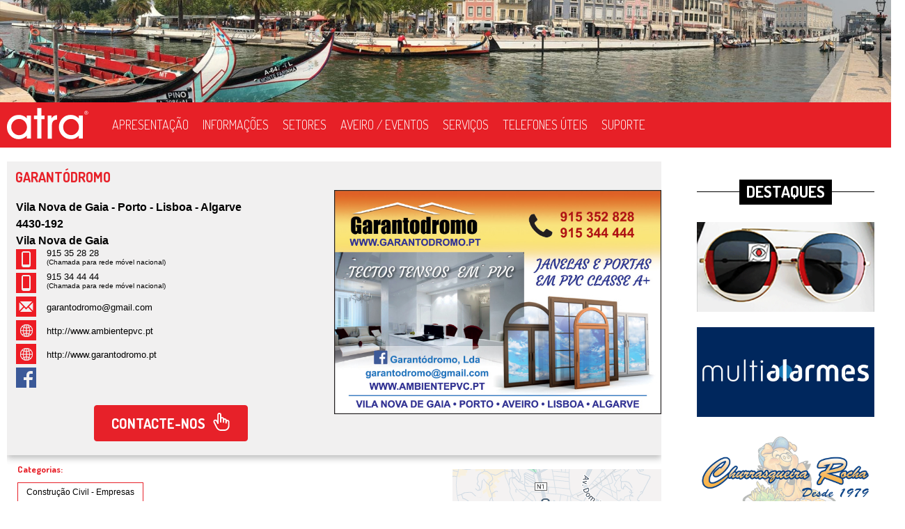

--- FILE ---
content_type: text/html; charset=utf-8
request_url: https://www.atra.pt/garantodromo-tetos-tensos-janelas-portas-em-pvc-aveiro-porto
body_size: 8642
content:
<!DOCTYPE html>
<!--[if lt IE 7]><html class="lt-ie9 lt-ie8 lt-ie7" lang="pt-pt" dir="ltr"><![endif]-->
<!--[if IE 7]><html class="lt-ie9 lt-ie8" lang="pt-pt" dir="ltr"><![endif]-->
<!--[if IE 8]><html class="lt-ie9" lang="pt-pt" dir="ltr"><![endif]-->
<!--[if gt IE 8]><!--><html lang="pt-pt" dir="ltr" prefix="fb: http://ogp.me/ns/fb# og: http://ogp.me/ns# content: http://purl.org/rss/1.0/modules/content/ dc: http://purl.org/dc/terms/ foaf: http://xmlns.com/foaf/0.1/ rdfs: http://www.w3.org/2000/01/rdf-schema# sioc: http://rdfs.org/sioc/ns# sioct: http://rdfs.org/sioc/types# skos: http://www.w3.org/2004/02/skos/core# xsd: http://www.w3.org/2001/XMLSchema#"><!--<![endif]-->
<head>
<meta charset="utf-8" />
<meta http-equiv="x-dns-prefetch-control" content="on" />
<link rel="dns-prefetch" href="//atra.azureedge.net" />
<!--[if IE 9]>
<link rel="prefetch" href="//atra.azureedge.net" />
<![endif]-->
<meta name="author" content="Openquest, Lda | www.openquest.pt" />
<link rel="shortcut icon" href="https://atra.azureedge.net/sites/www.atra.pt/themes/atra_tpl/favicon.ico" type="image/vnd.microsoft.icon" />
<meta name="viewport" content="width=device-width, initial-scale=1.0, user-scalable=yes" />
<meta name="MobileOptimized" content="width" />
<meta name="HandheldFriendly" content="1" />
<meta name="apple-mobile-web-app-capable" content="yes" />
<meta name="generator" content="Drupal 7 (http://drupal.org)" />
<link rel="canonical" href="https://www.atra.pt/garantodromo-tetos-tensos-janelas-portas-em-pvc-aveiro-porto" />
<link rel="shortlink" href="https://www.atra.pt/name/68264" />
<title>GARANTÓDROMO | ATRA</title>
<link type="text/css" rel="stylesheet" href="https://atra.azureedge.net/sites/www.atra.pt/files/cdn/css/https/css_eJ-vJSjG_XcM4DyC4E-lKWLi4ni0gbXQxuZWEBs-iu0.css" media="all" />
<link type="text/css" rel="stylesheet" href="https://atra.azureedge.net/sites/www.atra.pt/files/cdn/css/https/css_EPsgvacVXxxhwhLr4DGj8P1D4es4L_QnnRJPHn_TJHE.css" media="all" />
<link type="text/css" rel="stylesheet" href="https://atra.azureedge.net/sites/www.atra.pt/files/cdn/css/https/css_-9LHcwL0SCXS5M22E1MOywe7IOHevj-btesyO0FFrpg.css" media="all" />
<style>#sliding-popup.sliding-popup-bottom,#sliding-popup.sliding-popup-bottom .eu-cookie-withdraw-banner,.eu-cookie-withdraw-tab{background:#E72027;}#sliding-popup.sliding-popup-bottom.eu-cookie-withdraw-wrapper{background:transparent}#sliding-popup .popup-content #popup-text h1,#sliding-popup .popup-content #popup-text h2,#sliding-popup .popup-content #popup-text h3,#sliding-popup .popup-content #popup-text p,.eu-cookie-compliance-secondary-button,.eu-cookie-withdraw-tab{color:#ffffff !important;}.eu-cookie-withdraw-tab{border-color:#ffffff;}
</style>
<link type="text/css" rel="stylesheet" href="https://atra.azureedge.net/sites/www.atra.pt/files/cdn/css/https/css_7BrOG-H8zS6V0LZBWHVcXvI-YK5dODAAfHlmhR2NhZg.css" media="screen" />
<link type="text/css" rel="stylesheet" href="https://atra.azureedge.net/sites/www.atra.pt/files/cdn/css/https/css_2yn_fcGHuoqMdvCBWFo0Ouhf8zksC-glH9oq5ulevno.css" media="only screen" />
<link type="text/css" rel="stylesheet" href="https://fonts.googleapis.com/css?family=Dosis:200,300,600,700&amp;subset=latin" media="all" />

<!--[if (lt IE 9)&(!IEMobile 7)]>
<link type="text/css" rel="stylesheet" href="https://atra.azureedge.net/sites/www.atra.pt/files/cdn/css/https/css_fb3H1qqnt2c0UaFu_WkFgwHUA3dxGPLTmHJ8YXYd-9k.css" media="screen" />
<![endif]-->
<script src="//ajax.googleapis.com/ajax/libs/jquery/1.8.3/jquery.min.js"></script>
<script>window.jQuery || document.write("<script src='/sites/all/modules/contrib/jquery_update/replace/jquery/1.8/jquery.min.js'>\x3C/script>")</script>
<script src="https://atra.azureedge.net/sites/www.atra.pt/files/js/js_Hfha9RCTNm8mqMDLXriIsKGMaghzs4ZaqJPLj2esi7s.js"></script>
<script src="https://atra.azureedge.net/sites/www.atra.pt/files/js/js_RulCPHj8aUtatsXPqRSFtJIhBjBSAzFXZzADEVD4CHY.js"></script>
<script src="https://atra.azureedge.net/sites/www.atra.pt/files/js/js_QUiXF64GsQqexg0cw_wpZiGffElkkKtmnb0LdJUE5Ec.js"></script>
<script src="https://www.googletagmanager.com/gtag/js?id=G-ZLEDGRWRWF"></script>
<script>window.dataLayer = window.dataLayer || [];function gtag(){dataLayer.push(arguments)};gtag("js", new Date());gtag("set", "developer_id.dMDhkMT", true);gtag("config", "G-ZLEDGRWRWF", {"groups":"default","anonymize_ip":true});</script>
<script src="//platform.twitter.com/widgets.js"></script>
<script src="https://atra.azureedge.net/sites/www.atra.pt/files/js/js_hhzzPKZVT6kINcq_5uWUIH6BMGIBSyjImmH8YvxCSc0.js"></script>
<script>jQuery.extend(Drupal.settings, {"basePath":"\/","pathPrefix":"","setHasJsCookie":0,"ajaxPageState":{"theme":"atra_tpl","theme_token":"h5guGpUKwejw2HyPFQHDeBP9yEekKxASIqLpo3o2Gk8","js":{"0":1,"1":1,"sites\/all\/modules\/contrib\/eu_cookie_compliance\/js\/eu_cookie_compliance.js":1,"\/\/ajax.googleapis.com\/ajax\/libs\/jquery\/1.8.3\/jquery.min.js":1,"2":1,"misc\/jquery-extend-3.4.0.js":1,"misc\/jquery-html-prefilter-3.5.0-backport.js":1,"misc\/jquery.once.js":1,"misc\/drupal.js":1,"sites\/all\/modules\/contrib\/eu_cookie_compliance\/js\/jquery.cookie-1.4.1.min.js":1,"misc\/form-single-submit.js":1,"public:\/\/languages\/pt-pt_CZRpIYZ0RYeF5gyvwNZyxmUy_zMCBmi8WTOU5Z-fA3U.js":1,"sites\/all\/modules\/contrib\/responsive_menus\/styles\/meanMenu\/jquery.meanmenu.min.js":1,"sites\/all\/modules\/contrib\/responsive_menus\/styles\/meanMenu\/responsive_menus_mean_menu.js":1,"sites\/all\/modules\/contrib\/google_analytics\/googleanalytics.js":1,"https:\/\/www.googletagmanager.com\/gtag\/js?id=G-ZLEDGRWRWF":1,"3":1,"\/\/platform.twitter.com\/widgets.js":1,"sites\/www.atra.pt\/themes\/atra_tpl\/scripts\/jquery.sticky-sidebar-scroll.min.js":1,"sites\/www.atra.pt\/themes\/atra_tpl\/scripts\/jquery.dotdotdot.min.js":1,"sites\/www.atra.pt\/themes\/atra_tpl\/scripts\/theme.js":1},"css":{"modules\/system\/system.base.css":1,"modules\/system\/system.menus.css":1,"modules\/system\/system.messages.css":1,"modules\/system\/system.theme.css":1,"sites\/all\/modules\/contrib\/date\/date_api\/date.css":1,"sites\/all\/modules\/contrib\/date\/date_popup\/themes\/datepicker.1.7.css":1,"modules\/field\/theme\/field.css":1,"modules\/node\/node.css":1,"modules\/search\/search.css":1,"modules\/user\/user.css":1,"sites\/all\/modules\/contrib\/views\/css\/views.css":1,"sites\/all\/modules\/contrib\/ctools\/css\/ctools.css":1,"sites\/all\/modules\/contrib\/panels\/css\/panels.css":1,"sites\/all\/modules\/contrib\/responsive_menus\/styles\/meanMenu\/meanmenu.min.css":1,"sites\/all\/modules\/contrib\/eu_cookie_compliance\/css\/eu_cookie_compliance.css":1,"sites\/all\/modules\/contrib\/field_collection\/field_collection.theme.css":1,"sites\/all\/modules\/contrib\/ds\/layouts\/ds_2col\/ds_2col.css":1,"sites\/all\/modules\/contrib\/easy_social\/css\/easy_social.css":1,"0":1,"sites\/all\/themes\/adaptivetheme\/at_core\/css\/at.layout.css":1,"sites\/www.atra.pt\/themes\/atra_tpl\/css\/global.base.css":1,"sites\/www.atra.pt\/themes\/atra_tpl\/css\/global.styles.css":1,"sites\/www.atra.pt\/themes\/atra_tpl\/css\/responsive.custom.css":1,"sites\/www.atra.pt\/themes\/atra_tpl\/css\/responsive.desktop.css":1,"sites\/www.atra.pt\/themes\/atra_tpl\/css\/responsive.smalltouch.landscape.css":1,"sites\/www.atra.pt\/themes\/atra_tpl\/css\/responsive.smalltouch.portrait.css":1,"sites\/www.atra.pt\/themes\/atra_tpl\/css\/responsive.tablet.landscape.css":1,"sites\/www.atra.pt\/themes\/atra_tpl\/css\/responsive.tablet.portrait.css":1,"public:\/\/adaptivetheme\/atra_tpl_files\/atra_tpl.responsive.layout.css":1,"public:\/\/adaptivetheme\/atra_tpl_files\/atra_tpl.responsive.styles.css":1,"https:\/\/fonts.googleapis.com\/css?family=Dosis:200,300,600,700\u0026subset=latin":1,"public:\/\/adaptivetheme\/atra_tpl_files\/atra_tpl.lt-ie9.layout.css":1}},"responsive_menus":[{"selectors":"#menu nav","container":"#menu-bar","trigger_txt":"\u2630 Menu","close_txt":"X","close_size":"18px","position":"right","media_size":"898","show_children":"1","expand_children":"1","expand_txt":"+","contract_txt":"-","remove_attrs":"1","responsive_menus_style":"mean_menu"}],"eu_cookie_compliance":{"popup_enabled":1,"popup_agreed_enabled":0,"popup_hide_agreed":0,"popup_clicking_confirmation":0,"popup_scrolling_confirmation":0,"popup_html_info":false,"use_mobile_message":false,"mobile_popup_html_info":"","mobile_breakpoint":"768","popup_html_agreed":"\u003Cdiv\u003E\n  \u003Cdiv class=\u0022popup-content agreed\u0022\u003E\n    \u003Cdiv id=\u0022popup-text\u0022\u003E\n      \u003Cp\u003EThank you for accepting cookiesYou can now hide this message or find out more about cookies.\u003C\/p\u003E\n    \u003C\/div\u003E\n    \u003Cdiv id=\u0022popup-buttons\u0022\u003E\n      \u003Cbutton type=\u0022button\u0022 class=\u0022hide-popup-button eu-cookie-compliance-hide-button\u0022\u003EEsconder\u003C\/button\u003E\n              \u003Cbutton type=\u0022button\u0022 class=\u0022find-more-button eu-cookie-compliance-more-button-thank-you\u0022 \u003EMore info\u003C\/button\u003E\n          \u003C\/div\u003E\n  \u003C\/div\u003E\n\u003C\/div\u003E","popup_use_bare_css":false,"popup_height":"auto","popup_width":"100%","popup_delay":1000,"popup_link":"\/politica-de-privacidade","popup_link_new_window":1,"popup_position":null,"popup_language":"pt-pt","store_consent":false,"better_support_for_screen_readers":0,"reload_page":0,"domain":"","popup_eu_only_js":0,"cookie_lifetime":"100","cookie_session":false,"disagree_do_not_show_popup":0,"method":"default","whitelisted_cookies":"","withdraw_markup":"\u003Cbutton type=\u0022button\u0022 class=\u0022eu-cookie-withdraw-tab\u0022\u003EPrivacy settings\u003C\/button\u003E\n\u003Cdiv class=\u0022eu-cookie-withdraw-banner\u0022\u003E\n  \u003Cdiv class=\u0022popup-content info\u0022\u003E\n    \u003Cdiv id=\u0022popup-text\u0022\u003E\n      \u003Ch2\u003EWe use cookies on this site to enhance your user experience\u003C\/h2\u003E\u003Cp\u003EYou have given your consent for us to set cookies.\u003C\/p\u003E    \u003C\/div\u003E\n    \u003Cdiv id=\u0022popup-buttons\u0022\u003E\n      \u003Cbutton type=\u0022button\u0022 class=\u0022eu-cookie-withdraw-button\u0022\u003EWithdraw consent\u003C\/button\u003E\n    \u003C\/div\u003E\n  \u003C\/div\u003E\n\u003C\/div\u003E\n","withdraw_enabled":false},"googleanalytics":{"account":["G-ZLEDGRWRWF"],"trackOutbound":1,"trackMailto":1,"trackDownload":1,"trackDownloadExtensions":"7z|aac|arc|arj|asf|asx|avi|bin|csv|doc(x|m)?|dot(x|m)?|exe|flv|gif|gz|gzip|hqx|jar|jpe?g|js|mp(2|3|4|e?g)|mov(ie)?|msi|msp|pdf|phps|png|ppt(x|m)?|pot(x|m)?|pps(x|m)?|ppam|sld(x|m)?|thmx|qtm?|ra(m|r)?|sea|sit|tar|tgz|torrent|txt|wav|wma|wmv|wpd|xls(x|m|b)?|xlt(x|m)|xlam|xml|z|zip"},"urlIsAjaxTrusted":{"\/search\/node":true}});</script>
<!--[if lt IE 9]>
<script src="https://atra.azureedge.net/sites/all/themes/adaptivetheme/at_core/scripts/html5.js?t8vv00"></script>
<![endif]-->
</head>
<body class="html not-front not-logged-in no-sidebars page-name page-name- page-name-68264 lang-pt-pt site-name-atra section-garantodromo-tetos-tensos-janelas-portas-em-pvc-aveiro-porto">
  <div id="skip-link" class="nocontent">
    <a href="#main-content" class="element-invisible element-focusable">Passar para o conteúdo principal</a>
  </div>
      <header id="header" class="clearfix" role="banner">
    <div class="region region-header"><div class="region-inner clearfix"><div id="block-block-6" class="block block-block no-title odd first last block-count-1 block-region-header block-6" ><div class="block-inner clearfix">  
  
  <div class="block-content content"><p><img src="https://atra.azureedge.net/sites/www.atra.pt/files/aveiro-min.jpg" alt="ATRA Aveiro" width="1920" height="220" /></p></div>
  </div></div></div></div>    <div id="menu">
      <div class="container">
        <div id="branding" class="branding-elements clearfix">
          <a href="/"></a>
        </div>
        <div id="menu-bar" class="nav clearfix"><nav id="block-system-main-menu" class="block block-system block-menu menu-wrapper menu-bar-wrapper clearfix odd first last block-count-2 block-region-menu-bar block-main-menu"  role="navigation">  
      <h2 class="element-invisible block-title"><span>Menu principal</span></h2>
  
  <ul class="menu clearfix"><li class="first leaf menu-depth-1 menu-item-528"><a href="/content/apresentacao">Apresentação</a></li><li class="leaf menu-depth-1 menu-item-348"><a href="/informacoes-produtos-noticias">Informações</a></li><li class="leaf menu-depth-1 menu-item-349"><a href="/setores">Setores</a></li><li class="leaf menu-depth-1 menu-item-1416"><a href="/eventos" title="">Aveiro / Eventos</a></li><li class="leaf menu-depth-1 menu-item-529"><a href="/content/servicos">Serviços</a></li><li class="leaf menu-depth-1 menu-item-538"><a href="/telefones_uteis">Telefones Úteis</a></li><li class="last leaf menu-depth-1 menu-item-537"><a href="/contact" title="">Suporte</a></li></ul>
  </nav></div>      </div>
    </div>
  </header>

<div id="page" class="container page">
      
  <div id="columns" class="columns clearfix">
    <main id="content-column" class="content-column sidebar" role="main">
      <div class="content-inner">

        <div id="main-content">

                                          <div id="content" class="region">
              <div id="block-system-main" class="block block-system no-title odd first last block-count-3 block-region-content block-main" >  
  
  <div id="atra-name-68264" class="atra-name atra-name name-7 clearfix">
      <div class="content">
      <div class="col12 col-fluid full-width infos">
        <h1>GARANTÓDROMO</h1>
        <div class="col6 col-fluid address">
          <div class="field-collection-container clearfix"><div class="field field-name-field-address field-type-field-collection field-label-hidden view-mode-full"><div class="field-items"><div class="field-item even"><div class="field-collection-view clearfix view-mode-full field-collection-view-final"><div class="entity entity-field-collection-item field-collection-item-field-address clearfix" about="/field-collection/field-address/71205">
  <div class="content">
    <div class="field field-name-field-morada field-type-text field-label-hidden view-mode-full"><div class="field-items"><div class="field-item even">Vila Nova de Gaia - Porto - Lisboa - Algarve</div></div></div><div class="field field-name-field-postal-code field-type-text field-label-hidden view-mode-full"><div class="field-items"><div class="field-item even">4430-192</div></div></div><div class="field field-name-field-locality field-type-locality-field field-label-hidden view-mode-full"><div class="field-items"><div class="field-item even">Vila Nova de Gaia</div></div></div><div class="field field-name-field-num field-type-phone-field field-label-hidden view-mode-full"><div class="field-items"><div class="field-item even"><div class="phone phone-type-3"><span class="title">Telemóvel</span><span class="value">915 35 28 28</span><span class="suffix">(Chamada para rede móvel nacional)</span></div><div class="phone phone-type-3"><span class="title">Telemóvel</span><span class="value">915 34 44 44</span><span class="suffix">(Chamada para rede móvel nacional)</span></div></div></div></div>  </div>
</div>
</div></div></div></div></div>          <div class="field field-name-field-contacts field-type-contact-field field-label-hidden view-mode-full"><div class="field-items"><div class="field-item even"><span class="icon mail">Mail:</span><span class="value"><a href="mailto:garantodromo@gmail.com" class="send-mail" data-id="68264" data-delta="0">garantodromo@gmail.com</a></span></div><div class="field-item odd"><span class="icon type-2"></span><a href="http://www.ambientepvc.pt" rel="nofollow" target="_blank">http://www.ambientepvc.pt</a></div><div class="field-item even"><span class="icon type-2"></span><a href="http://www.garantodromo.pt" rel="nofollow" target="_blank">http://www.garantodromo.pt</a></div><div class="field-item odd"><a href="https://www.facebook.com/grantodromo" rel="nofollow" class="icon type-3" target="_blank">https://www.facebook.com/grantodromo</a></div></div></div>          <div class="contact">
            <a href="#" class="send-mail" data-id="68264" data-delta="0">Contacte-nos</a>
          </div>
        </div>
        <div class="col6 col-fluid image">
          <img typeof="foaf:Image" class="image-style-none" src="https://atra.azureedge.net/sites/www.atra.pt/files/anuc/garantodromo-ed39.jpg" width="748" height="512" alt="GARANTODROMO" title="GARANTODROMO" />        </div>
      </div>
      <div class="col6 col-fluid w100">
                <section class="field field-name-field-category field-type-taxonomy-term-reference field-label-above view-mode-full"><h2 class="field-label">Categorias:&nbsp;</h2><ul class="field-items"><li class="field-item even"><a href="/actividade/construcao_civil_empresas" typeof="skos:Concept" property="rdfs:label skos:prefLabel" datatype="">Construção Civil - Empresas</a></li><li class="field-item odd"><a href="/actividade/tectos_falsos_divisorias" typeof="skos:Concept" property="rdfs:label skos:prefLabel" datatype="">Tetos Falsos / Divisórias</a></li><li class="field-item even"><a href="/actividade/janelas-portas-em-pvc" typeof="skos:Concept" property="rdfs:label skos:prefLabel" datatype="">Janelas / Portas em PVC</a></li></ul></section>              </div>
      <div class="col6 col-fluid map w100">
        <div class="field field-name-field-map field-type-google-map-field field-label-hidden view-mode-full"><div class="field-items"><div class="field-item even"><div class="static-map"><a href="https://www.google.pt/maps?q=41.12858134402106,-8.606010088607714" target="_blank"><img src="https://atra.azureedge.net/sites/www.atra.pt/files/maps/4112858134402106_-8606010088607714_300x250.png" alt="map" /></a></div></div></div></div>      </div>
      <div class="view view-news view-id-news view-display-id-block_1 view-dom-id-ecc3365c17a815784846b54d7b3b068b">
        
  
  
      <div class="view-content">
        <div class="views-row views-row-1 views-row-odd views-row-first">
    <div class="ds-2col node node-article node-promoted node-teaser article odd view-mode-teaser clearfix">

  
      <div class="group-left">
      <div class="field field-name-field-image field-type-image field-label-hidden view-mode-teaser"><div class="field-items"><figure class="clearfix field-item even" rel="og:image rdfs:seeAlso" resource="https://atra.azureedge.net/sites/www.atra.pt/files/styles/news_list/public/field/image/portas-pvc-01.jpg?itok=65LxHQDn"><a href="/noticia/portas-janelas-em-pvc-classe-a%2B-garantodromo-aveiro"><img typeof="foaf:Image" class="image-style-news-list" src="https://atra.azureedge.net/sites/www.atra.pt/files/styles/news_list/public/field/image/portas-pvc-01.jpg?itok=65LxHQDn" alt="Portas em PVC" /></a></figure></div></div>    </div>
  
      <div class="group-right">
      <div class="field field-name-title field-type-ds field-label-hidden view-mode-teaser"><div class="field-items"><div class="field-item even" property="dc:title"><h2><a href="/noticia/portas-janelas-em-pvc-classe-a%2B-garantodromo-aveiro">Janelas e Portas em PVC</a></h2></div></div></div><div class="field field-name-body field-type-text-with-summary field-label-hidden view-mode-teaser"><div class="field-items"><div class="field-item even" property="content:encoded">A Garantodromo vende e instala das janelas e portas em PVC. Saiba mais aqui sobre os nossos trabalhos.</div></div></div><div class="field field-name-node-link field-type-ds field-label-hidden view-mode-teaser"><div class="field-items"><div class="field-item even"><a href="/noticia/portas-janelas-em-pvc-classe-a%2B-garantodromo-aveiro">Ver mais</a></div></div></div>    </div>
  
</div>  </div>
  <div class="views-row views-row-2 views-row-even">
    <div class="ds-2col node node-article node-promoted node-teaser article even view-mode-teaser clearfix">

  
      <div class="group-left">
      <div class="field field-name-field-image field-type-image field-label-hidden view-mode-teaser"><div class="field-items"><figure class="clearfix field-item even" rel="og:image rdfs:seeAlso" resource="https://atra.azureedge.net/sites/www.atra.pt/files/styles/news_list/public/field/image/portas-janelas-01.jpg?itok=TuU_EWp8"><a href="/noticia/portas-janelas-caixilharia-em-pvc-garantodromo-estores-persianas-aveiro"><img typeof="foaf:Image" class="image-style-news-list" src="https://atra.azureedge.net/sites/www.atra.pt/files/styles/news_list/public/field/image/portas-janelas-01.jpg?itok=TuU_EWp8&amp;c=74d23a374eaecdaa452bddf46443f9eb" alt="" /></a></figure></div></div>    </div>
  
      <div class="group-right">
      <div class="field field-name-title field-type-ds field-label-hidden view-mode-teaser"><div class="field-items"><div class="field-item even" property="dc:title"><h2><a href="/noticia/portas-janelas-caixilharia-em-pvc-garantodromo-estores-persianas-aveiro">Caixilharia e Janelas em PVC</a></h2></div></div></div><div class="field field-name-body field-type-text-with-summary field-label-hidden view-mode-teaser"><div class="field-items"><div class="field-item even" property="content:encoded"><p>Disponibilizamos uma vasta gama de serviços de remodelação e reparação para o seu lar, efectuados por uma equipa de profissionais com muita experiê</p></div></div></div><div class="field field-name-node-link field-type-ds field-label-hidden view-mode-teaser"><div class="field-items"><div class="field-item even"><a href="/noticia/portas-janelas-caixilharia-em-pvc-garantodromo-estores-persianas-aveiro">Ver mais</a></div></div></div>    </div>
  
</div>  </div>
  <div class="views-row views-row-3 views-row-odd">
    <div class="ds-2col node node-article node-promoted node-teaser article odd view-mode-teaser clearfix">

  
      <div class="group-left">
      <div class="field field-name-field-image field-type-image field-label-hidden view-mode-teaser"><div class="field-items"><figure class="clearfix field-item even" rel="og:image rdfs:seeAlso" resource="https://atra.azureedge.net/sites/www.atra.pt/files/styles/news_list/public/field/image/img_0289.jpg?itok=77-WH-By"><a href="/noticia/tetos-tensos-ideal-interiores-humidos-quentes-piscinas-talhos-solucao-decorativa-aveiro"><img typeof="foaf:Image" class="image-style-news-list" src="https://atra.azureedge.net/sites/www.atra.pt/files/styles/news_list/public/field/image/img_0289.jpg?itok=77-WH-By&amp;c=2233cf33cd60a965bccbc1fbac161f29" alt="Tetos Tensos" /></a></figure></div></div>    </div>
  
      <div class="group-right">
      <div class="field field-name-title field-type-ds field-label-hidden view-mode-teaser"><div class="field-items"><div class="field-item even" property="dc:title"><h2><a href="/noticia/tetos-tensos-ideal-interiores-humidos-quentes-piscinas-talhos-solucao-decorativa-aveiro">Tetos tensos</a></h2></div></div></div><div class="field field-name-body field-type-text-with-summary field-label-hidden view-mode-teaser"><div class="field-items"><div class="field-item even" property="content:encoded">Já conheces os tectos tensos? Este produto é ideal para interiores húmidos e quentes. Não absorve odores nem fungos, requer pouca manutenção e é fácil de limpar.</div></div></div><div class="field field-name-node-link field-type-ds field-label-hidden view-mode-teaser"><div class="field-items"><div class="field-item even"><a href="/noticia/tetos-tensos-ideal-interiores-humidos-quentes-piscinas-talhos-solucao-decorativa-aveiro">Ver mais</a></div></div></div>    </div>
  
</div>  </div>
  <div class="views-row views-row-4 views-row-even">
    <div class="ds-2col node node-article node-promoted node-teaser article even view-mode-teaser clearfix">

  
      <div class="group-left">
      <div class="field field-name-field-image field-type-image field-label-hidden view-mode-teaser"><div class="field-items"><figure class="clearfix field-item even" rel="og:image rdfs:seeAlso" resource="https://atra.azureedge.net/sites/www.atra.pt/files/styles/news_list/public/field/image/tetos-tensos-ambientespvc.png?itok=NkI_fGRM"><a href="/noticia/tetos-tensos-caixilharia-em-pvc-decoracao-estores-persianas-aveiro"><img typeof="foaf:Image" class="image-style-news-list" src="https://atra.azureedge.net/sites/www.atra.pt/files/styles/news_list/public/field/image/tetos-tensos-ambientespvc.png?itok=NkI_fGRM&amp;c=1661ab4353ded1c958087c5b0c659a04" alt="Tetos Tensos" /></a></figure></div></div>    </div>
  
      <div class="group-right">
      <div class="field field-name-title field-type-ds field-label-hidden view-mode-teaser"><div class="field-items"><div class="field-item even" property="dc:title"><h2><a href="/noticia/tetos-tensos-caixilharia-em-pvc-decoracao-estores-persianas-aveiro">Tetos tensos, Caixilharia em Pvc e Decoração</a></h2></div></div></div><div class="field field-name-body field-type-text-with-summary field-label-hidden view-mode-teaser"><div class="field-items"><div class="field-item even" property="content:encoded">Disponibilizamos uma vasta gama de serviços de remodelação e reparação para o seu lar, efectuados por uma equipa de profissionais com muita experiência nas respectivas áreas. </div></div></div><div class="field field-name-node-link field-type-ds field-label-hidden view-mode-teaser"><div class="field-items"><div class="field-item even"><a href="/noticia/tetos-tensos-caixilharia-em-pvc-decoracao-estores-persianas-aveiro">Ver mais</a></div></div></div>    </div>
  
</div>  </div>
  <div class="views-row views-row-5 views-row-odd views-row-last">
    <div class="ds-2col node node-article node-promoted node-teaser article odd view-mode-teaser clearfix">

  
      <div class="group-left">
      <div class="field field-name-field-image field-type-image field-label-hidden view-mode-teaser"><div class="field-items"><figure class="clearfix field-item even" rel="og:image rdfs:seeAlso" resource="https://atra.azureedge.net/sites/www.atra.pt/files/styles/news_list/public/field/image/remodelacao-apartamento.png?itok=4eQK9t4T"><a href="/noticia/garantodromo-tectos-tensos-pvc-janelas-portas-pavimento-ceramico-laminado-canalizacao-pinturas-porto"><img typeof="foaf:Image" class="image-style-news-list" src="https://atra.azureedge.net/sites/www.atra.pt/files/styles/news_list/public/field/image/remodelacao-apartamento.png?itok=4eQK9t4T&amp;c=330d3dc1d357995d0516e5e56b5c8ffe" alt="Remodelação Apartamento" /></a></figure></div></div>    </div>
  
      <div class="group-right">
      <div class="field field-name-title field-type-ds field-label-hidden view-mode-teaser"><div class="field-items"><div class="field-item even" property="dc:title"><h2><a href="/noticia/garantodromo-tectos-tensos-pvc-janelas-portas-pavimento-ceramico-laminado-canalizacao-pinturas-porto">Obra completa de remodelação</a></h2></div></div></div><div class="field field-name-body field-type-text-with-summary field-label-hidden view-mode-teaser"><div class="field-items"><div class="field-item even" property="content:encoded">A Garantódromo é uma empresa na área da construção civil, janelas em PVC e tetos falsos/tensos onde a inovação, rapidez, estética e economia é o seu lema.</div></div></div><div class="field field-name-node-link field-type-ds field-label-hidden view-mode-teaser"><div class="field-items"><div class="field-item even"><a href="/noticia/garantodromo-tectos-tensos-pvc-janelas-portas-pavimento-ceramico-laminado-canalizacao-pinturas-porto">Ver mais</a></div></div></div>    </div>
  
</div>  </div>
    </div>
  
      <h2 class="element-invisible">Páginas</h2><div class="item-list"><ul class="pager"><li class="pager-current even first">1</li><li class="pager-item odd"><a title="Ir para a página 2" href="/garantodromo-tetos-tensos-janelas-portas-em-pvc-aveiro-porto?page=1">2</a></li><li class="pager-next even"><a title="Ir para a próxima página." href="/garantodromo-tetos-tensos-janelas-portas-em-pvc-aveiro-porto?page=1">seguinte ›</a></li><li class="pager-last odd last"><a title="Ir para a última página" href="/garantodromo-tetos-tensos-janelas-portas-em-pvc-aveiro-porto?page=1">última »</a></li></ul></div>  
  
  
  
  
</div>    </div>
  </div>

  </div>            </div>
          
          
        </div>

      </div>
    </main>

    <div class="region region-sidebar-right sidebar"><div class="region-inner clearfix"><section id="block-views-destaques-block" class="block block-views odd first block-count-4 block-region-sidebar-right block-destaques-block" ><div class="block-inner clearfix">  
      <h2 class="block-title"><span>Destaques</span></h2>
  
  <div class="block-content content"><div class="view view-destaques view-id-destaques view-display-id-block view-dom-id-62e3acf94497b23232b8dcb57de2e8ac">
        
  
  
      <div class="view-content">
        <div class="views-row views-row-1 views-row-odd views-row-first">
      
  <div class="views-field views-field-field-image">        <a href="https://www.atra.pt/churrasqueira-roccha-restaurante-leitao-bairrada-aveiro-mealhada"><img typeof="foaf:Image" class="image-style-none" src="https://atra.azureedge.net/sites/www.atra.pt/files/banner-churrasqueira-rocha_0.gif" width="792" height="400" alt="Churrasqueira Rocha Ed 40" /></a>  </div>  </div>
  <div class="views-row views-row-2 views-row-even">
      
  <div class="views-field views-field-field-image">        <a href="http://www.atra.pt/iberoair-sistemas-de-ar-comprimido-acessorios-ferramentas-automacao-agueda-aveiro"><img typeof="foaf:Image" class="image-style-none" src="https://atra.azureedge.net/sites/www.atra.pt/files/iberoair.gif" width="792" height="400" alt="Iberoair +10 anos" /></a>  </div>  </div>
  <div class="views-row views-row-3 views-row-odd">
      
  <div class="views-field views-field-field-image">        <a href="http://www.atra.pt/optica-nascimento-armacoes-oculos-de-sol-lentes-de-contacto-oftalmologicas-aveiro"><img typeof="foaf:Image" class="image-style-none" src="https://atra.azureedge.net/sites/www.atra.pt/files/optica-nascimento.gif" width="792" height="400" alt="Óptica Nascimento" /></a>  </div>  </div>
  <div class="views-row views-row-4 views-row-even">
      
  <div class="views-field views-field-field-image">        <a href="http://www.atra.pt/grupo-korisana-comercio-mobiliario-moveis-de-escritorio-anadia-aveiro"><img typeof="foaf:Image" class="image-style-none" src="https://atra.azureedge.net/sites/www.atra.pt/files/banner-ed39_1.gif" width="792" height="400" alt="" /></a>  </div>  </div>
  <div class="views-row views-row-5 views-row-odd views-row-last">
      
  <div class="views-field views-field-field-image">        <a href="http://www.atra.pt/multialarmes-sistemas-de-seguranca-alarmes-intrusao-incendio-proteccao-aveiro"><img typeof="foaf:Image" class="image-style-none" src="https://atra.azureedge.net/sites/www.atra.pt/files/multialarmes.gif" width="792" height="400" alt="Multialarmes" /></a>  </div>  </div>
    </div>
  
  
  
  
  
  
</div></div>
  </div></section><section id="block-views-events-block" class="block block-views even last block-count-5 block-region-sidebar-right block-events-block" ><div class="block-inner clearfix">  
      <h2 class="block-title"><span>Eventos</span></h2>
  
  <div class="block-content content"><div class="view view-events view-id-events view-display-id-block view-dom-id-134b8a0e16236d1d542aafb96c05d28d">
        
  
  
      <div class="view-content">
        <div class="views-row views-row-1 views-row-odd views-row-first">
    <article id="node-51935" class="node node-event node-teaser article odd clearfix" about="/evento/concerto-solidario" typeof="sioc:Item foaf:Document" role="article">
      <a href="/evento/concerto-solidario"><img typeof="foaf:Image" class="image-style-event-list" src="https://atra.azureedge.net/sites/www.atra.pt/files/styles/event-list/public/concerto-solidario.jpg?itok=K21plahq" width="268" height="135" alt="" title="" /></a>
    <div class="date"><span class="day">06</span><span class="month">Dez</span></div>
    <div class="content">
      <a href="/evento/concerto-solidario">Concerto Solidário</a>
      <div class="field field-name-field-long-date field-type-text field-label-hidden view-mode-teaser"><div class="field-items"><div class="field-item even">6 Dezembro 2025</div></div></div>      <div class="field field-name-field-local field-type-text field-label-hidden view-mode-teaser"><div class="field-items"><div class="field-item even">Teatro Aveirense</div></div></div>    </div>
  </article>  </div>
  <div class="views-row views-row-2 views-row-even views-row-last">
    <article id="node-51933" class="node node-event node-teaser article even clearfix" about="/evento/iv-grande-maratona-internacional" typeof="sioc:Item foaf:Document" role="article">
      <a href="/evento/iv-grande-maratona-internacional"><img typeof="foaf:Image" class="image-style-event-list" src="https://atra.azureedge.net/sites/www.atra.pt/files/styles/event-list/public/iv-grande-maratona-internacional.jpg?itok=v5JpOwVo" width="268" height="135" alt="IV GRANDE MARATONA INTERNACIONAL" title="IV GRANDE MARATONA INTERNACIONAL" /></a>
    <div class="date"><span class="day">08</span><span class="month">Nov</span><span class="day">09</span><span class="month">Nov</div>
    <div class="content">
      <a href="/evento/iv-grande-maratona-internacional">IV Grande Maratona Internacional</a>
      <div class="field field-name-field-long-date field-type-text field-label-hidden view-mode-teaser"><div class="field-items"><div class="field-item even">8 e 9 de Novembro 2025</div></div></div>      <div class="field field-name-field-local field-type-text field-label-hidden view-mode-teaser"><div class="field-items"><div class="field-item even">Ria de Aveiro</div></div></div>    </div>
  </article>  </div>
    </div>
  
  
  
  
      <div class="view-footer">
      <a href="/eventos">Ver todos &gt;</a>    </div>
  
  
</div></div>
  </div></section></div></div>
  </div>
</div>
  <footer id="footer" class="clearfix" role="contentinfo">
    <div id="footer-wrap" class="container">
      <div class="region region-footer"><div class="region-inner clearfix"><section id="block-block-3" class="block block-block fb odd first block-count-6 block-region-footer block-3" ><div class="block-inner clearfix">  
      <h2 class="block-title"><span>Redes Sociais</span></h2>
  
  <div class="block-content content"><p style="text-align: justify;"><a href="https://www.facebook.com/atra.pt" target="_blank"><img src="https://atra.azureedge.net/sites/www.atra.pt/files/upload/fb-f-logo_blue_50.png" alt="Facebook" width="40" height="40" /></a>    <a href="https://www.instagram.com/atra.aveiro/" target="_blank"><img src="https://atra.azureedge.net/sites/www.atra.pt/files/upload/instagram-50.png" alt="Instagram" width="40" height="40" /></a></p><div><script type="text/javascript">
<!--//--><![CDATA[// ><!--
// <![CDATA[
(function(d, s, id) {
  var js, fjs = d.getElementsByTagName(s)[0];
  if (d.getElementById(id)) return;
  js = d.createElement(s); js.id = id;
  js.src = "//connect.facebook.net/pt_PT/sdk.js#xfbml=1&version=v2.5&appId=421224767919497";
  fjs.parentNode.insertBefore(js, fjs);
}(document, 'script', 'facebook-jssdk'));
// ]]]]><![CDATA[>
//--><!]]>
</script></div></div>
  </div></section><section id="block-views-associations-block" class="block block-views even block-count-7 block-region-footer block-associations-block" ><div class="block-inner clearfix">  
      <h2 class="block-title"><span>Associações</span></h2>
  
  <div class="block-content content"><div class="view view-associations view-id-associations view-display-id-block view-dom-id-533478aed11c5ded6152393d0630e4c2">
        
  
  
      <div class="view-content">
        <div class="views-row views-row-1 views-row-odd views-row-first">
      
  <div>        <a href="http://www.atra.pt/msh-missao-saude-para-a-humanidade-educacao-solidariedade-associacao-aveiro" target="_blank"><img typeof="foaf:Image" class="image-style-none" src="https://atra.azureedge.net/sites/www.atra.pt/files/assoc/msh-1.gif" width="143" height="72" alt="MSH" /></a>  </div>  </div>
  <div class="views-row views-row-2 views-row-even">
      
  <div>        <a href="http://www.atra.pt/associacao-coracao-amarelo-apoio-social-domicilio-idoso-voluntariado-aveiro" target="_blank"><img typeof="foaf:Image" class="image-style-none" src="https://atra.azureedge.net/sites/www.atra.pt/files/assoc/coracao-amarelo_0.png" width="143" height="72" alt="" /></a>  </div>  </div>
  <div class="views-row views-row-3 views-row-odd">
      
  <div>        <a href="http://www.atra.pt/banco-alimentar-contra-a-fome-associacao-voluntariado-empresas-pessoas-aveiro" target="_blank"><img typeof="foaf:Image" class="image-style-none" src="https://atra.azureedge.net/sites/www.atra.pt/files/assoc/banco-alimentar_0.png" width="143" height="72" alt="" /></a>  </div>  </div>
  <div class="views-row views-row-4 views-row-even views-row-last">
      
  <div>        <a href="http://www.atra.pt/cerciav-cooperatica-educacao-reabilitacao-cidadaos-inadaptados-associacao-aveiro" target="_blank"><img typeof="foaf:Image" class="image-style-none" src="https://atra.azureedge.net/sites/www.atra.pt/files/assoc/cerciav_0.png" width="143" height="72" alt="" /></a>  </div>  </div>
    </div>
  
  
  
  
  
  
</div></div>
  </div></section><section id="block-block-4" class="block block-block util odd block-count-8 block-region-footer block-4" ><div class="block-inner clearfix">  
      <h2 class="block-title"><span>Utilidades</span></h2>
  
  <div class="block-content content"><div id="atra-footer" style="width: 100%; text-align: center;"><div class="icon"> </div><div class="title"><a href="/telefones_uteis">Telefones úteis</a></div></div></div>
  </div></section><div id="block-block-5" class="block block-block no-title even last block-count-9 block-region-footer block-5" ><div class="block-inner clearfix">  
  
  <div class="block-content content"><p><a style="color:#FFF" href="/politica-de-privacidade">Política de Privacidade</a></p></div>
  </div></div></div></div>      <div id="author">
        <div id="copyright">Copyright (c) 2004-2026 ATRA. Todos os direitos reservados.</div>
        <div id="developed">Desenvolvido por <a href="http://www.openquest.pt" target="_blank">Openquest</a></div>
      </div>
    </div>
  </footer>
  <script>function euCookieComplianceLoadScripts() {}</script>
<script>var eu_cookie_compliance_cookie_name = "";</script>
<script src="https://atra.azureedge.net/sites/www.atra.pt/files/js/js_2lJC5gTZ8B3-P19n2LPEd0viiCEmLJ5gcIAFYex1r0U.js"></script>
</body>
</html>


--- FILE ---
content_type: text/css
request_url: https://atra.azureedge.net/sites/www.atra.pt/files/cdn/css/https/css_7BrOG-H8zS6V0LZBWHVcXvI-YK5dODAAfHlmhR2NhZg.css
body_size: 15538
content:
.container{margin:0 auto;}.content-inner{min-height:1px;}.lt-ie7 .content-inner{height:1px;}#content-column,.content-column{width:100%;}.clearfix:after{content:"";display:table;clear:both;}.clearfix{zoom:1;}.one-column .region,div.at-panel .region-conditional-stack{float:none;display:block;clear:both;width:100%;}.lt-ie8 .at-panel{overflow:hidden;}
article,aside,details,figcaption,figure,footer,header,hgroup,main,nav,section,summary{display:block;}audio,canvas,video{display:inline-block;*display:inline;*zoom:1;}.mean-container a.meanmenu-reveal{width:88px;padding:25px 15px;font-family:'Roboto',sans-serif;font-size:18px;text-indent:inherit;text-transform:uppercase;}.col-fluid{float:left;}.col1{width:8.33%;}.col2{width:16.6%;}.col3{width:25%;}.col4{width:33.33%;}.col5{width:41.66%;}.col6{width:50%;}.col7{width:58.33%;}.col8{width:66.66%;}.col9{width:75%;}.col10{width:83.33%;}.col11{width:91.66%;}.col12{width:100%;}audio:not([controls]){display:none;height:0;}[hidden]{display:none;}html{font-size:100%;-webkit-text-size-adjust:100%;line-height:1.5;height:100%;overflow-y:scroll;}body{min-height:100%;margin:0;padding:0;-webkit-font-smoothing:antialiased;font-smoothing:antialiased;text-rendering:optimizeLegibility\9;}button,input,select,textarea{font-family:sans-serif;}a:focus{outline:thin dotted;}a,a:hover,a:active,a:visited{outline:0;text-decoration:none !important;}h1{font-size:2em;margin:0.67em 0;}h2{font-size:1.5em;margin:0.83em 0;}h3{font-size:1.17em;margin:1em 0;}h4{font-size:1em;margin:1.33em 0;}h5{font-size:0.83em;margin:1.67em 0;}h6{font-size:0.75em;margin:2.33em 0;}abbr[title]{border-bottom:1px dotted;}b,strong{font-weight:bold;}blockquote{margin:1em 40px;}dfn{font-style:italic;}mark{background:#ff0;color:#000;}p,pre{margin:0 0 1.5em;}pre,code,kbd,samp{font-family:monospace,serif;_font-family:'courier new',monospace;font-size:1em;}pre{white-space:pre;white-space:pre-wrap;word-wrap:break-word;}q{quotes:none;}q:before,q:after{content:'';content:none;}small{font-size:75%;}sub,sup{font-size:75%;line-height:0;position:relative;vertical-align:baseline;}sup{top:-0.5em;}sub{bottom:-0.25em;}dl,menu,ol,ul{margin:1em 0;}dd{margin:0 0 0 40px;}menu,ol,ul{padding:0 0 0 40px;}nav ul,nav ol{list-style:none;list-style-image:none;}img{-ms-interpolation-mode:bicubic;}svg:not(:root){overflow:hidden;}figure{margin:0;}form{margin:0;}fieldset{margin:0 2px;padding:0.35em 0.625em 0.75em;}legend{border:0;padding:0;white-space:normal;*margin-left:-7px;}button,input,select,textarea{font-size:100%;margin:0;vertical-align:baseline;*vertical-align:middle;}button,input{line-height:normal;}button,input[type="button"],input[type="reset"],input[type="submit"]{cursor:pointer;-webkit-appearance:button;*overflow:visible;}button[disabled],input[disabled]{cursor:default;}input[type="checkbox"],input[type="radio"]{box-sizing:border-box;padding:0;*height:13px;*width:13px;}input[type="search"]{-webkit-appearance:textfield;-moz-box-sizing:content-box;-webkit-box-sizing:content-box;box-sizing:content-box;}input[type="search"]::-webkit-search-decoration,input[type="search"]::-webkit-search-cancel-button{-webkit-appearance:none;}button::-moz-focus-inner,input::-moz-focus-inner{border:0;padding:0;}textarea{overflow:auto;vertical-align:top;}table{border:1px solid;border-spacing:0;border-collapse:collapse;font-size:inherit;font:100%;}.block-inner,.pane-inner,.menu-wrapper,.breadcrumb-wrapper,.attribution,.at-panel .rounded-corner,.block-panels-mini > .block-title,.rendered-by-ds .panel-display .region-inner,div.messages,.at-gutter{margin-left:10px;margin-right:10px;}#content .panel-display,#content .panel-flexible{margin-left:0;margin-right:0;}img{height:auto;-ms-interpolation-mode:bicubic;}img,embed,object,video{max-width:100%;}.lt-ie9 img,.lt-ie9 object,.lt-ie9 embed,.lt-ie9 video{max-width:none;}#map img,.gmap img,.view-gmap img,.openlayers-map img,#getlocations_map_canvas img,#locationmap_map img,.geofieldMap img,.views_horizontal_slider img,.geolocation-map img,.geolocation-views-map img{max-width:none !important;}header[role=banner],.content-inner,.nav,.region-sidebar-first,.region-sidebar-second,.region-secondary-content,.region-tertiary-content,.region-footer{overflow:visible;word-wrap:break-word;}.ir{display:block !important;text-indent:100%;white-space:nowrap;overflow:hidden;border:0;font:0/0 a;text-shadow:none;color:transparent;background-color:transparent;}.element-invisible{border:0;clip:rect(1px 1px 1px 1px);clip:rect(1px,1px,1px,1px);height:1px;overflow:hidden;padding:0;position:absolute;width:1px;}.element-invisible.element-focusable:active,.element-invisible.element-focusable:focus{clip:auto;height:auto;overflow:visible;position:static;width:auto;}.offscreen{position:absolute;top:-99999em;width:1px;height:1px;overflow:hidden;outline:0;}.element-hidden{display:none;}@media screen and (max-width:650px){.w100{width:100%;}}#messages{display:none;}.page-phonesearch section#main-content header#main-content-header h1#page-title{color:#555;font-size:16px;margin-top:0;}
.sprite-sprite{background-image:url(https://atra.azureedge.net/sites/www.atra.pt/themes/atra_tpl/css/images/sprite-s043da6c4c8.png);background-repeat:no-repeat;}.atra-name-teaser.name-0{margin-bottom:15px;margin-left:4px;margin-right:4px;width:calc(50% - 48px);float:left;max-height:192px;min-height:192px;box-shadow:0px 9px 9px -5px rgba(32,32,32,0.31);}.atra-name-teaser.name-0 h2{color:#000;font-size:18px;}.atra-name-teaser.name-0 .content{margin-bottom:0;}.atra-name-teaser.name-0 .content .field-name-field-locality{margin-bottom:10px;}.atra-name-teaser.name-0 .content .field-name-field-morada,.atra-name-teaser.name-0 .content .field-name-field-locality{font-size:14px;}.atra-name-teaser.name-0 .content .phone.phone-type-1 .value,.atra-name-teaser.name-0 .content .phone.phone-type-2 .value{margin-bottom:0;font-size:12px;}.atra-name-teaser.name-0 .field-type-phone-field .phone-type-1 .title{background:url(https://atra.azureedge.net/sites/www.atra.pt/themes/atra_tpl/images/z_phone.png) no-repeat;}.atra-name-teaser.name-0 .field-type-phone-field .phone-type-2 .title{background:url(https://atra.azureedge.net/sites/www.atra.pt/themes/atra_tpl/images/z_fax.png) no-repeat;}.atra-name-teaser.name-0 .field-type-phone-field .phone-type-3 .title{background:url(https://atra.azureedge.net/sites/www.atra.pt/themes/atra_tpl/images/z_mobile.png) no-repeat;}.phone{display:grid;grid-template-columns:44px auto;}.phone .title{font-size:0;display:inline-block;height:29px;width:29px;padding-top:0;padding-right:15px;margin-bottom:5px;grid-row:1 / 3;}.phone .value{line-height:12px;}.phone .suffix{grid-column:2;font-size:10px;line-height:8px;margin-top:-8px;}.atra-name-teaser{background-color:#f1f0f0;box-shadow:0px 4px 9px 0px rgba(32,32,32,0.31);margin-bottom:20px;padding:10px 20px 20px 20px;position:relative;width:calc(100% - 40px);float:left;overflow:hidden;}.atra-name-teaser .address{display:inline-flex;gap:10px;}.atra-name-teaser h2{color:#e72129;margin-bottom:15px;margin-top:0;}.atra-name-teaser h2 a{color:#e72129;}.atra-name-teaser .content{margin-bottom:10px;float:left;}.atra-name-teaser .content .field-name-field-morada,.atra-name-teaser .content .field-name-field-locality{font-size:16px;}.atra-name-teaser .marB15{margin-top:10px;}.atra-name-teaser .w50{width:calc(50% - 2px);display:inline-block;float:none;vertical-align:top;margin-bottom:0;}@media screen and (max-width:700px){.atra-name-teaser .w50{display:block;width:100%;}.atra-name-teaser .marB15{margin-bottom:15px;}}.atra-name-teaser .field-type-phone-field .phone{margin-bottom:2px;}.atra-name-teaser .field-type-phone-field .value{line-height:14px;}.atra-name-teaser .field-type-phone-field .suffix{margin-top:-4px;}.atra-name-teaser .field-type-phone-field .phone-type-1 .title{background:url(https://atra.azureedge.net/sites/www.atra.pt/themes/atra_tpl/css/images/sprite-s12f1c58316.png) 0 -429px no-repeat;}.atra-name-teaser .field-type-phone-field .phone-type-2 .title{background:url(https://atra.azureedge.net/sites/www.atra.pt/themes/atra_tpl/css/images/sprite-s12f1c58316.png) 0 -139px no-repeat;}.atra-name-teaser .field-type-phone-field .phone-type-3 .title{background:url(https://atra.azureedge.net/sites/www.atra.pt/themes/atra_tpl/css/images/sprite-s12f1c58316.png) 0 -545px no-repeat;}@media screen and (max-width:581px){.atra-name-teaser .col4 .static-map{text-align:center;}}.atra-name-teaser .col4 .contact{text-align:right !important;margin-bottom:20px;}@media screen and (max-width:581px){.atra-name-teaser .col4 .contact{text-align:center !important;}}.atra-name-teaser .col4 .contact a{padding:10px 48px;}.atra-name-teaser .col4 .see-more{background-color:#000000;padding:6px 0;border-radius:4px;}.atra-name-teaser .col4 .see-more:hover{background-color:#e72129;}.atra-name-teaser .col4 .see-more .title{color:#ffffff;padding:6px 40px;font-weight:700;font-size:16px;}.atra-name-teaser .col4 .see-more .arrow{background:#e72129 url(https://atra.azureedge.net/sites/www.atra.pt/themes/atra_tpl/css/images/sprite-s12f1c58316.png) 0 0 no-repeat;padding:6px 15px;background-position-x:-120%;background-position-y:-0.99%;border-top-right-radius:4px;border-bottom-right-radius:4px;}.atra-name-teaser .field-type-contact-field .field-item{white-space:nowrap;text-overflow:ellipsis;}.atra-name-teaser .field-type-contact-field .mail{background:url(https://atra.azureedge.net/sites/www.atra.pt/themes/atra_tpl/css/images/sprite-s12f1c58316.png) 0 -100px no-repeat;}.atra-name-teaser .field-type-contact-field .value a{color:#000000;}.atra-name-teaser .field-type-contact-field .icon{vertical-align:middle;font-size:0;display:inline-block;height:29px;width:29px;padding-top:0;padding-right:15px;margin-bottom:5px;}.atra-name-teaser .field-type-contact-field .type-2{background:url(https://atra.azureedge.net/sites/www.atra.pt/themes/atra_tpl/css/images/sprite-s12f1c58316.png) 0 -506px no-repeat;}.atra-name-teaser .field-type-contact-field .type-3,.atra-name-teaser .field-type-contact-field .type-4,.atra-name-teaser .field-type-contact-field .type-5,.atra-name-teaser .field-type-contact-field .type-6,.atra-name-teaser .field-type-contact-field .type-7{float:left;margin-bottom:10px;background:url(https://atra.azureedge.net/sites/www.atra.pt/themes/atra_tpl/css/images/sprite-s12f1c58316.png) 0 -178px no-repeat;}.atra-name-teaser .field-type-contact-field .type-4{background:url(https://atra.azureedge.net/sites/www.atra.pt/themes/atra_tpl/css/images/sprite-s12f1c58316.png) 0 -305px no-repeat;}.atra-name-teaser .field-type-contact-field .type-5{background:url(https://atra.azureedge.net/sites/www.atra.pt/themes/atra_tpl/css/images/sprite-s12f1c58316.png) 0 -584px no-repeat;}.atra-name-teaser .field-type-contact-field .type-6{background:url(https://atra.azureedge.net/sites/www.atra.pt/themes/atra_tpl/css/images/sprite-s12f1c58316.png) 0 -701px no-repeat;}.atra-name-teaser .field-type-contact-field .type-7{background:url(https://atra.azureedge.net/sites/www.atra.pt/themes/atra_tpl/css/images/sprite-s12f1c58316.png) 0 -623px no-repeat;}.atra-name-teaser .field-item{font-family:'Roboto',sans-serif;}.atra-name-teaser .field-item a{color:#000000;}.atra-name-teaser .image-style-logo-teaser{float:left;margin-bottom:20px;margin-right:20px;}.atra-name-teaser.name-3 .col12 .field-name-field-category{width:100%;}.atra-name .field-name-field-morada,.atra-name .field-name-field-locality,.atra-name .field-name-field-postal-code{font-size:16px;font-weight:600;}.atra-name .contact{margin-top:20px;margin-bottom:10px;}.atra-name .contact a{background-color:#e72129;color:#ffffff;border:1px solid #e72129;padding:10px 24px;text-transform:uppercase;font-weight:bold;border-radius:4px;font-size:20px;}.atra-name .contact a:hover{background-color:#ffffff;color:#e72129;}.atra-name .map .field-name-field-map{margin-top:20px;}.atra-name .infos{background-color:#f1f0f0;box-shadow:0px 4px 9px 0px rgba(32,32,32,0.31);padding-bottom:10px;}.atra-name h1{color:#e72129;font-size:1.5em;margin:0.6em;}.atra-name .address .field-collection-container{border-bottom:none;margin-bottom:0;}.atra-name .address .field-collection-container .field-collection-view{border-bottom:none;}.atra-name .address .phone .title{font-size:0;display:inline-block;height:29px;width:29px;padding-top:5px;padding-right:15px;margin-bottom:0;}.atra-name .address .phone-type-1 .title{background:url(https://atra.azureedge.net/sites/www.atra.pt/themes/atra_tpl/css/images/sprite-s12f1c58316.png) 0 -429px no-repeat;}.atra-name .address .phone-type-2 .title{background:url(https://atra.azureedge.net/sites/www.atra.pt/themes/atra_tpl/css/images/sprite-s12f1c58316.png) 0 -139px no-repeat;}.atra-name .address .phone-type-3 .title{background:url(https://atra.azureedge.net/sites/www.atra.pt/themes/atra_tpl/css/images/sprite-s12f1c58316.png) 0 -545px no-repeat;}.atra-name .links .field-name-field-contacts .field-items,.atra-name .address .field-name-field-contacts .field-items{margin-top:76px;}.atra-name .links .field-name-field-contacts .icon,.atra-name .address .field-name-field-contacts .icon{vertical-align:middle;font-size:0;display:inline-block;height:29px;width:29px;padding-top:5px;padding-right:15px;}.atra-name .links .field-name-field-contacts .mail,.atra-name .address .field-name-field-contacts .mail{background:url(https://atra.azureedge.net/sites/www.atra.pt/themes/atra_tpl/css/images/sprite-s12f1c58316.png) 0 -100px no-repeat;}.atra-name .links .field-name-field-contacts .type-3,.atra-name .links .field-name-field-contacts .type-4,.atra-name .links .field-name-field-contacts .type-5,.atra-name .links .field-name-field-contacts .type-6,.atra-name .links .field-name-field-contacts .type-7,.atra-name .address .field-name-field-contacts .type-3,.atra-name .address .field-name-field-contacts .type-4,.atra-name .address .field-name-field-contacts .type-5,.atra-name .address .field-name-field-contacts .type-6,.atra-name .address .field-name-field-contacts .type-7{background:url(https://atra.azureedge.net/sites/www.atra.pt/themes/atra_tpl/css/images/sprite-s12f1c58316.png) 0 -178px no-repeat;float:left;padding-right:10px;}.atra-name .links .field-name-field-contacts .type-4,.atra-name .address .field-name-field-contacts .type-4{background:url(https://atra.azureedge.net/sites/www.atra.pt/themes/atra_tpl/css/images/sprite-s12f1c58316.png) 0 -305px no-repeat;}.atra-name .links .field-name-field-contacts .type-5,.atra-name .address .field-name-field-contacts .type-5{background:url(https://atra.azureedge.net/sites/www.atra.pt/themes/atra_tpl/css/images/sprite-s12f1c58316.png) 0 -584px no-repeat;}.atra-name .links .field-name-field-contacts .type-6,.atra-name .address .field-name-field-contacts .type-6{background:url(https://atra.azureedge.net/sites/www.atra.pt/themes/atra_tpl/css/images/sprite-s12f1c58316.png) 0 -701px no-repeat;}.atra-name .links .field-name-field-contacts .type-7,.atra-name .address .field-name-field-contacts .type-7{background:url(https://atra.azureedge.net/sites/www.atra.pt/themes/atra_tpl/css/images/sprite-s12f1c58316.png) 0 -623px no-repeat;}.atra-name .links .field-name-field-contacts .type-2,.atra-name .address .field-name-field-contacts .type-2{background:url(https://atra.azureedge.net/sites/www.atra.pt/themes/atra_tpl/css/images/sprite-s12f1c58316.png) 0 -506px no-repeat;}.atra-name .links .field-name-field-contacts .value a,.atra-name .address .field-name-field-contacts .value a{color:#000000;}.atra-name .col4 .field-name-field-category,.atra-name .col6 .field-name-field-category{padding-left:15px;}.atra-name .field-item{font-family:'Roboto',sans-serif;}.atra-name .field-item a{color:#000000;}.atra-name .static-map{text-align:right;}.atra-name.name-1 .contact,.atra-name.name-7 .contact,.atra-name.name-8 .contact,.atra-name.name-9 .contact,.atra-name.name-10 .contact,.atra-name.name-11 .contact{text-align:center;}.atra-name.name-1 .links .field-name-field-contacts .field-items,.atra-name.name-7 .links .field-name-field-contacts .field-items,.atra-name.name-8 .links .field-name-field-contacts .field-items,.atra-name.name-9 .links .field-name-field-contacts .field-items,.atra-name.name-10 .links .field-name-field-contacts .field-items,.atra-name.name-11 .links .field-name-field-contacts .field-items{margin-top:0;}.atra-name.name-2 .contact,.atra-name.name-3 .contact,.atra-name.name-5 .contact{width:100%;float:left;}@media screen and (max-width:700px){.atra-name.name-2 .contact,.atra-name.name-3 .contact,.atra-name.name-5 .contact{text-align:center;margin-bottom:30px;}}.atra-name.name-2 .links .field-name-field-contacts .field-items,.atra-name.name-3 .links .field-name-field-contacts .field-items,.atra-name.name-5 .links .field-name-field-contacts .field-items{margin-top:0;}.atra-name.name-7 .contact,.atra-name.name-8 .contact{width:100%;float:left;text-align:center;}@media screen and (max-width:700px){.atra-name.name-7 .contact,.atra-name.name-8 .contact{margin-bottom:30px;}}@media screen and (max-width:700px){.atra-name.name-9 .contact,.atra-name.name-10 .contact{text-align:center;}}@media screen and (max-width:700px){.atra-name.name-9 .contacts,.atra-name.name-10 .contacts{width:100%;}}.atra-name.name-11 .contact{width:100%;float:left;}@media screen and (max-width:815px){.atra-name.name-11 > .content{display:grid;grid-template-rows:auto;grid-template-areas:"top" "midle" "bottom";}.atra-name.name-11 .fixed-sidebar{width:100%;grid-area:top;}.atra-name.name-11 .fixed-sidebar .wrapper{margin-bottom:0 !important;}}.atra-name.name-2 .col6 .field-name-field-category,.atra-name.name-4 .col6 .field-name-field-category{margin-left:1em;}.atra-name.name-2 .image,.atra-name.name-4 .image{margin-top:-33px;margin-left:-15px;}.atra-name.name-3 .address,.atra-name.name-3 .links,.atra-name.name-3 .image{width:33%;float:left;}.atra-name.name-3 .address img,.atra-name.name-3 .links img,.atra-name.name-3 .image img{width:100%;}.atra-name.name-3 .image{float:right;}.atra-name.name-3 .field-name-field-category,.atra-name.name-3 .field-name-field-map{float:left;width:50%;}.atra-name.name-3 .field-name-field-category .google_map_field_display,.atra-name.name-3 .field-name-field-map .google_map_field_display{width:100%;}.atra-name.name-9 .image,.atra-name.name-9 .logo,.atra-name.name-10 .image,.atra-name.name-10 .logo{text-align:center;}.atra-name.name-9 .map .google_map_field_display,.atra-name.name-10 .map .google_map_field_display{width:100%;height:300px;}.atra-name.name-7 .image,.atra-name.name-8 .image{text-align:center;}.atra-name.name-7 h1,.atra-name.name-8 h1,.atra-name.name-11 h1{color:#e72129;font-size:1.5em;padding:0 0 0.3em 0;margin-bottom:0;}.atra-name.name-7 .field-collection-container .field-name-field-address .field-items .field-item,.atra-name.name-8 .field-collection-container .field-name-field-address .field-items .field-item,.atra-name.name-11 .field-collection-container .field-name-field-address .field-items .field-item{margin-bottom:0;}.atra-name.name-7 .field-collection-container .field-name-field-address .field-items .field-item .field-collection-view,.atra-name.name-8 .field-collection-container .field-name-field-address .field-items .field-item .field-collection-view,.atra-name.name-11 .field-collection-container .field-name-field-address .field-items .field-item .field-collection-view{padding-bottom:0;}.atra-name.name-7 .links .field-name-field-contacts .field-items,.atra-name.name-7 .address .field-name-field-contacts .field-items,.atra-name.name-8 .links .field-name-field-contacts .field-items,.atra-name.name-8 .address .field-name-field-contacts .field-items,.atra-name.name-11 .links .field-name-field-contacts .field-items,.atra-name.name-11 .address .field-name-field-contacts .field-items{margin-top:0 !important;padding:0 0 0.3em 0;margin:0 1em 0 1em;}.atra-name.name-7 .fixed-sidebar,.atra-name.name-8 .fixed-sidebar,.atra-name.name-11 .fixed-sidebar{min-height:100px;}.atra-name.name-7 .fixed-sidebar .wrapper,.atra-name.name-8 .fixed-sidebar .wrapper,.atra-name.name-11 .fixed-sidebar .wrapper{background-color:#f1f0f0;box-shadow:0px 4px 9px 0px rgba(32,32,32,0.31);margin-bottom:78px;display:inline-block;}.atra-name.name-7 .fixed-sidebar .logo,.atra-name.name-8 .fixed-sidebar .logo,.atra-name.name-11 .fixed-sidebar .logo{text-align:center;margin-top:20px;margin-bottom:20px;}.atra-name.name-7 .fixed-sidebar .map,.atra-name.name-8 .fixed-sidebar .map,.atra-name.name-11 .fixed-sidebar .map{margin-top:20px;}.atra-name.name-7 .fixed-sidebar .map h2,.atra-name.name-8 .fixed-sidebar .map h2,.atra-name.name-11 .fixed-sidebar .map h2{padding:0 0 0.3em 0;margin:0 0.6em 0 0.6em;}.atra-name.name-7 .image .view-news-info .view-content .views-row-1,.atra-name.name-8 .image .view-news-info .view-content .views-row-1,.atra-name.name-11 .image .view-news-info .view-content .views-row-1{clear:both;}.atra-name.name-7 .google_map_field_display,.atra-name.name-8 .google_map_field_display,.atra-name.name-11 .google_map_field_display{width:100%;}.wrapper-fixed{background-color:#f1f0f0;box-shadow:0px 4px 9px 0px rgba(32,32,32,0.31);margin-bottom:78px;position:fixed;top:0px;left:10px;width:318px;margin-top:0px;}html{background:#fff;}body{font-family:"Dosis",Verdana,Geneva,"DejaVu Sans",Arial,Helvetica;font-weight:300;font-size:87.5%;outline:0;}h1{text-transform:uppercase;font:700 28px / 24px Dosis;}pre,code,tt,samp,kbd,var{font-family:Consolas,Monaco,"Courier New",Courier,monospace,sans-serif;}#page{margin-top:20px;}@media screen and (max-width:707px){#page{margin-top:0;}}#footer{background-color:#000;color:#e72129;}#footer #author{color:#ccc;margin-bottom:35px;font-size:14px;}#footer #author div{float:left;width:48%;padding-left:1%;padding-right:1%;}#footer #author #developed{text-align:right;}#footer #author #developed a{color:#ccc;font-size:16px;font-weight:700;}#footer .block{float:left;max-width:320px;width:25%;padding-right:10px;padding-left:10px;margin-top:28px;padding-bottom:40px;margin-bottom:20px;}#footer .block h2{text-transform:uppercase;margin-bottom:24px;}#footer .block .view-associations .views-row{float:left;margin-bottom:8px;}#footer .block .view-associations .views-row-odd{margin-right:10px;}#footer #block-openquest-newsletter{border:none;}#footer #block-openquest-newsletter .form-item{max-width:256px;float:left;}#footer #block-openquest-newsletter .form-item label{font-family:'Roboto',sans-serif;font-size:14px;color:#ffffff;margin-bottom:12px;}#footer #block-openquest-newsletter .form-item input{height:25px;border:none;padding:6px 12px;width:calc(100% - 24px);}#footer #block-openquest-newsletter .form-submit{float:left;width:38px;height:37px;padding:5px;margin-top:46px;border:none;font-size:0;background:url(https://atra.azureedge.net/sites/www.atra.pt/themes/atra_tpl/css/images/send.png) no-repeat #ed1c24;background-size:70%;background-position:50%;content:'';}#footer .util{border:none;margin-bottom:8px;padding-bottom:0;}#footer .util .content .icon{background:#000 url(https://atra.azureedge.net/sites/www.atra.pt/themes/atra_tpl/css/images/sprite-s12f1c58316.png) 0 -382px no-repeat;width:37px;height:37px;float:left;}#footer .util .content .title{float:left;font:500 20px Dosis;color:#ffffff;line-height:37px;margin-left:6px;}#footer .util .content .title a{color:#ffffff;}#header-wrapper{background:rgba(255,192,203,0.5);}#footer-wrapper{background:rgba(255,192,203,0.5);}.responsive-logo{width:100%;height:100%;font-size:0;display:block;}#page-title{margin-top:26px;margin-left:10px;margin-right:10px;width:calc(100% - 20px);color:#e72129;text-transform:uppercase;}.page-setores #page-title{color:#000000;}.page-informacoes-produtos-noticias #content h2 a{color:#000000;}#aggregator .feed-source .feed-icon{display:inline;float:none;margin-right:10px;}.feed-details dt,.feed-details dd{display:inline;margin:0;}ul.links{margin:0;padding:0;}ul.links.inline{display:block;}ul.links li{display:inline;list-style:none;padding:0 10px 0 0;}.search-results{margin:0;padding:0;}.attribution{display:block;opacity:0.65;padding:1em 0;text-align:center;}.attribution a{text-decoration:none;color:inherit;}.attribution a:hover,.attribution a:focus{text-decoration:underline;}.region-sidebar-right{max-width:320px;float:left;}.region-sidebar-right .block{margin-left:10%;margin-top:26px;}#columns .block-title{text-align:center;position:relative;margin-bottom:27px;}#columns .block-title span{background-color:#000;color:#FFF;padding:5px 10px;z-index:1;position:relative;font-weight:700;font-size:23px;text-transform:uppercase;}#columns .block-title:before{background:#000;content:"";display:block;height:1px;position:absolute;top:50%;width:100%;left:0;}@media screen and (max-width:435px){#columns .block-title span{font-size:18px;}}@media screen and (max-width:357px){#columns .block-title span{font-size:15px;}}a{text-decoration:none;}a:hover,a:focus{text-decoration:underline;}#menu{background:#e72027;color:#ffffff;font-size:18px;transition:top 0.3s;}#menu .container{display:flex;gap:24px;padding:0 10px;}@media screen and (max-width:994px){#menu .container{width:auto;}}@media screen and (max-width:994px){#menu #menu-bar{width:100%;}#menu #menu-bar .meanmenu-reveal{margin-left:auto;}}#menu #menu-bar nav{margin:0 24px;}@media screen and (max-width:994px){#menu #menu-bar nav{margin:0;}}#menu .mean-container a.meanmenu-reveal{position:relative;}#branding{padding:8px 0;}#branding a{content:url('data:image/svg+xml,<svg xmlns="http://www.w3.org/2000/svg" width="182" height="70" xmlns:v="https://vecta.io/nano"><defs><clipPath id="A"><path d="M0 0h1192v1684H0z"/></clipPath></defs><g clip-path="url(https://atra.azureedge.net/sites/www.atra.pt/themes/atra_tpl/css/%23A)" transform="translate(0 -1614)" fill="%23fff" fill-rule="evenodd"><path d="M863.5 972.3c23 0 43.2-9 60.8-26.8 17.5-17.9 26.3-38.8 26.3-62.7 0-25.5-8.7-47.4-26.1-65.6-17.4-18.1-38-27.3-62-27.3l-.5.1c-24.4.1-45.2 8.7-62.4 25.9-17.4 17.4-26.1 38.6-26.1 63.6 0 26.2 8.7 48.3 26.1 66.1 17 17.5 37.8 26.3 62.4 26.7q.7 0 1.5 0zM907.3 754c15 6.3 28.7 15.9 40.9 28.6v-31.4h47.3v259.9h-47.3v-32c-11.9 12.4-25.3 21.9-40 28.2-14.4 6.3-29.8 9.5-46.2 9.6h-.9c-39.1 0-71.5-13-97.4-39.1-25.8-26-38.7-58.7-38.7-97.9q0-27.4 9.7-52c6.4-16.3 15.6-30.8 27.7-43.2 13-13.7 27.3-23.8 42.8-30.3s33.2-9.9 53-9.9q1.9 0 3.8.1 24.6.6 45.3 9.4zM279.1 972.3c23 0 43.2-9 60.8-26.8 17.5-17.9 26.3-38.8 26.3-62.7 0-25.5-8.7-47.4-26.1-65.6-17.4-18.1-38-27.3-62-27.3l-.5.1v-45.4q24.6.6 45.4 9.4c14.9 6.3 28.6 15.9 40.8 28.6v-31.4h47.3v259.9h-47.3v-32c-11.9 12.4-25.3 21.9-40 28.2-14.4 6.3-29.8 9.5-46.2 9.6v-44.6q.8 0 1.5 0zm202.1-178.6h-36.8v-42.5h36.8v-84.1h46.6v84.1h36.8v42.5h-36.8v217.4h-46.6zm164.5 217.4h-46.8V751.2h43.9v30c7.8-11.5 16.7-20 26.7-25.6s21.6-8.5 34.8-8.6v48.8c-21 1.6-36 7.8-45 18.6-9.1 10.8-13.6 28.1-13.6 52.1zM215.2 815.9c17.2-17.2 38-25.8 62.4-25.9v-45.4q-1.9 0-3.8 0c-19.8 0-37.5 3.3-53 9.8S191 771 178 784.7c-12.1 12.4-21.2 26.9-27.7 43.2q-9.7 24.6-9.7 52.1c0 39.1 12.9 71.8 38.7 97.9 25.9 26 58.3 39.1 97.4 39.1h.9v-44.7c-24.6-.4-45.4-9.2-62.4-26.7-17.4-17.8-26.1-39.8-26.1-66.1 0-25 8.7-46.2 26.1-63.6zm817.4-116.6q5.3 0 10.3 2.7 5 2.7 7.8 7.8 2.8 5 2.8 10.5 0 5.4-2.7 10.4-2.8 5-7.8 7.8-5 2.7-10.4 2.7-5.4 0-10.4-2.7-5-2.8-7.8-7.8-2.8-5-2.8-10.4 0-5.5 2.8-10.5 2.9-5.1 7.9-7.8 5-2.7 10.3-2.7zm0 3.5q-4.4 0-8.6 2.2-4.2 2.3-6.5 6.5-2.4 4.2-2.4 8.8 0 4.5 2.3 8.7 2.3 4.1 6.5 6.5 4.2 2.3 8.7 2.3 4.5 0 8.7-2.3 4.2-2.4 6.5-6.5 2.3-4.2 2.3-8.7 0-4.6-2.4-8.8-2.3-4.2-6.5-6.5-4.2-2.2-8.6-2.2zm-9.2 29.1v-22.6h7.8q3.9 0 5.7.6 1.8.7 2.8 2.2 1.1 1.6 1.1 3.3 0 2.5-1.8 4.3-1.7 1.9-4.6 2.1 1.1.5 1.9 1.2 1.3 1.3 3.3 4.5l2.8 4.4h-4.5l-2-3.6q-2.4-4.2-3.8-5.2-1-.8-2.9-.8h-2.2v9.6zm3.7-12.7h4.4q3.2 0 4.3-1 1.2-.9 1.2-2.5 0-1-.6-1.8-.5-.7-1.5-1.1-1-.4-3.7-.4h-4.1z" opacity="0"/><path d="M143.548 1674.915q6.9 0 12.1-5.3 5.2-5.3 5.2-12.4 0-7.6-5.2-13.1-5.1-5.4-12.3-5.4h-.1q-7.2 0-12.4 5.2-5.2 5.1-5.2 12.6 0 7.8 5.2 13.1 5.1 5.2 12.4 5.3.2 0 .3 0zm8.7-43.3q4.5 1.8 8.2 5.7v-6.3h9.3v51.6h-9.3v-6.3q-3.6 3.7-8 5.6-4.3 1.9-9.2 1.9h-.2q-11.6 0-19.3-7.8-7.7-7.7-7.7-19.4 0-5.5 1.9-10.3 1.9-4.9 5.5-8.6 3.9-4.1 8.5-6.1 4.7-1.9 10.6-1.9.3 0 .7 0 4.9.1 9 1.9zm-124.8 43.3q6.8 0 12.1-5.3 5.2-5.3 5.2-12.4 0-7.6-5.2-13.1-5.2-5.4-12.3-5.4h-.1v-9q4.9.1 9 1.9 4.5 1.8 8.1 5.7v-6.3h9.4v51.6h-9.4v-6.3q-3.5 3.7-7.9 5.6-4.3 1.9-9.2 1.9v-8.9q.1 0 .3 0zm40.2-35.5h-7.4v-8.4h7.4v-16.7h9.2v16.7h7.3v8.4h-7.3v43.2h-9.2zm32.6 43.3h-9.3v-51.7h8.8v6q2.3-3.5 5.3-5.1 2.9-1.7 6.9-1.7v9.7q-6.3.5-9 3.7-2.7 3.2-2.7 10.3zm-85.5-38.8q5.1-5.1 12.4-5.1v-9q-.4 0-.8 0-5.9 0-10.5 1.9-4.6 2-8.5 6-3.6 3.7-5.5 8.6-1.9 4.9-1.9 10.4 0 11.6 7.7 19.4 7.7 7.8 19.3 7.8h.2v-8.9q-7.3-.1-12.4-5.3-5.2-5.3-5.2-13.1 0-7.5 5.2-12.7zm162.4-23.2q1.1 0 2.1.5 1 .6 1.5 1.6.6 1 .6 2.1 0 1-.6 2-.5 1-1.5 1.6-1 .5-2.1.5-1.1 0-2.1-.5-.9-.6-1.5-1.6-.5-1-.5-2 0-1.1.5-2.1.6-1 1.6-1.6 1-.5 2-.5zm0 .7q-.9 0-1.7.4-.8.5-1.3 1.3-.5.9-.5 1.8 0 .9.5 1.7.5.8 1.3 1.3.8.4 1.7.4.9 0 1.7-.4.9-.5 1.3-1.3.5-.8.5-1.7 0-.9-.5-1.8-.4-.8-1.3-1.3-.8-.4-1.7-.4zm-1.8 5.8v-4.5h1.5q.8 0 1.2.1.3.1.5.4.3.4.3.7 0 .5-.4.9-.4.3-.9.4.2.1.4.2.2.3.6.9l.6.9h-.9l-.4-.7q-.5-.9-.8-1.1-.2-.1-.6-.1h-.4v1.9zm.7-2.6h.9q.6 0 .9-.1.2-.2.2-.5 0-.2-.1-.4-.1-.2-.3-.2-.2-.1-.7-.1h-.9z"/></g></svg>');max-height:45px;display:block;}.fixed-top #menu{position:fixed;top:0;width:100%;z-index:9999;}.nav{clear:both;}.nav ul,.nav ul.menu{margin:0;padding:0;}.nav li,.nav ul.menu li{display:inline;float:left;list-style:none;margin:0;padding:0;outline:0;text-transform:uppercase;}.nav li a,.nav ul.menu li a{display:block;white-space:nowrap;padding:0 10px;color:#ffffff;font:500 18px Dosis;line-height:65px;outline:0;}@media screen and (max-width:994px){.nav li a,.nav ul.menu li a{padding:0 6px;}}.nav li a:hover,.nav li a.active,.nav ul.menu li a:hover,.nav ul.menu li a.active{background-color:#ffffff;color:#e72027;}.nav .block{margin-bottom:0;}.mean-container .mean-nav{margin-top:-7px !important;position:absolute;left:0;width:100vw;z-index:9999;}#menu .mean-bar{background:transparent;height:65px;padding:0;position:initial;}#menu .mean-bar .meanmenu-reveal{outline:0;}#menu .mean-bar ul li a{padding:5px 5% !important;border-top:1px solid #383838 !important;line-height:36px;}ul.menu{padding-left:15px;}ul.menu ul{padding-left:15px;}ul.menu li{margin:0;}.block .menu li.content{padding:0;}.book-navigation .page-up{min-width:2em;white-space:nowrap;}.book-navigation .menu{margin-left:0;}#breadcrumb{margin:20px 0;}#breadcrumb .breadcrumb-label{font-size:1em;display:inline;padding-right:10px;}#breadcrumb .breadcrumb-label:after{content:":";}#breadcrumb ol{margin:0;padding:0;}#breadcrumb .with-breadcrumb-label ol{display:inline;}#breadcrumb li{list-style:none;display:inline;}#breadcrumb li.crumb-first a{background-color:#e72129;color:#ffffff;padding:6px 12px;border:1px solid #e72129;}#breadcrumb li.crumb-first:hover a{background-color:#ffffff;color:#e72129;}#breadcrumb li.crumb-last a{background-color:#ffffff;color:#e72129;padding:6px 12px;border:1px solid #e72129;}.item-list ul.pager{clear:both;margin:0;text-align:center;padding:40px 15px 10px 15px;width:calc(100% - 30px);}.item-list ul.pager li{margin:0;padding:0;}.item-list ul.pager li.pager-current{font-weight:900;background-color:#e72129;color:#ffffff;font-size:16px;padding:6px 12px;margin:5px;display:inline-block;}.item-list ul.pager li:hover a{color:#ffffff;background-color:#e72129;}.item-list ul.pager li a{padding:6px 12px;color:#000000;font-size:16px;margin:5px;display:inline-block;}#skip-link{left:50%;margin-left:-6.5em;margin-top:0;padding:0 0.5em;position:absolute;width:12em;z-index:50;}#skip-link a{background:#444;background:rgba(0,0,0,0.6);color:#fff;display:block;line-height:2;padding:0;text-align:center;text-decoration:none;}#skip-link a:link,#skip-link a:visited{background:#444;background:rgba(0,0,0,0.6);color:#fff;display:block;line-height:2;padding:0;text-align:center;text-decoration:none;}#skip-link a:hover,#skip-link a:focus,#skip-link a:active{outline:0;}#tasks{margin-bottom:15px;}ul.primary{border-bottom-color:#ccc;margin:20px 0;padding:0 0 0 5px;}ul.primary li{display:block;float:left;margin:0 1px -1px;}ul.primary li a{background-color:#f5f5f5;border-color:#ccc;margin-right:1px;padding:0 10px;display:block;float:left;height:1.5em;line-height:1.5em;}ul.primary li a:hover,ul.primary li a:focus{background-color:#eee;border-color:#ccc;}ul.primary li.active a,ul.primary li.active a:hover,ul.primary li.active a:focus{background-color:#fff;border-bottom-color:#fff;}ul.secondary{border-bottom:1px solid #ccc;margin:1em 0 0;padding:0 .3em 1em;}ul.secondary li{border-right:0;list-style:none;padding:0 10px 0 0;}ul.secondary li a:hover,ul.secondary li a.active{border-bottom:none;text-decoration:underline;}ul.action-links{margin:20px 0 0;list-style:none;}.field-label-inline .field-label{margin:0;}.field-label{font-size:1em;font-weight:700;font-family:inherit;line-height:inherit;margin-bottom:0;color:#e72129;}.field-type-taxonomy-term-reference.field-label-inline .field-items{margin:0;padding:0;}.field-type-taxonomy-term-reference.field-label-inline .field-item{display:inline;list-style:none;padding:0 10px 0 0;}.ia-l .field-type-image figure,.iat-l .field-type-image figure{margin:5px 20px 15px 0;}.ia-c .field-type-image figure,.iat-c .field-type-image figure{margin:5px auto 15px;}.ia-r .field-type-image figure,.iat-r .field-type-image figure{margin:5px 0 15px 20px;}.block{margin-bottom:20px;overflow:hidden;}.block-title{margin:0;}.pane-atra-atra-search{width:calc(100% - 40px);background-color:#f1f0f0;box-shadow:0px 4px 9px 0px rgba(32,32,32,0.31);margin-bottom:50px;padding:20px;}.pane-atra-atra-search .block-inner{margin-left:0;margin-right:0;}.pane-atra-atra-search .block-content{height:auto;overflow:hidden;}.pane-atra-atra-search .forms{float:left;width:50%;}.pane-atra-atra-search .forms input[type=text],.pane-atra-atra-search .forms input[type=search]{width:calc(80% - 26px);height:35px;border:1px solid #909497;font:300 18px Dosis;color:#66686a;padding-left:12px;padding-right:12px;border-radius:0;-webkit-border-radius:0;-webkit-appearance:none;}.pane-atra-atra-search .forms .form-actions input[type=submit]{width:45px;height:39px;border:1px solid #000;font-size:0px;background:#000 url(https://atra.azureedge.net/sites/www.atra.pt/themes/atra_tpl/css/images/sprite-s12f1c58316.png) 8px -463px no-repeat;margin-left:-3px;padding-top:14px;border-radius:0;-webkit-appearance:none;}.pane-atra-atra-search .forms #atra-search-form{margin-top:0;margin-bottom:15px;}.pane-atra-atra-search .forms #search-block-form{margin-top:0;}.pane-atra-atra-search .help{float:left;color:#0d0d0c;font-size:18px;width:50%;text-align:justify;}#search-form .form-wrapper .form-item-keys label{font-size:16px;vertical-align:initial;}#search-form .form-wrapper .form-item-keys #edit-keys,#search-form .form-wrapper .form-item-keys #edit-or,#search-form .form-wrapper .form-item-keys #edit-phrase,#search-form .form-wrapper .form-item-keys #edit-negative{width:250px;height:26px;font-size:16px;padding-left:10px;padding-right:10px;border:1px solid #e72129;}#search-form .form-wrapper #edit-submit,#search-form .form-wrapper #edit-submit--2{background-color:#e72129;color:#ffffff;padding:6px 12px;border:1px solid #e72129;margin-left:-4px;}#search-form .form-wrapper #edit-submit:hover,#search-form .form-wrapper #edit-submit--2:hover{background-color:#ffffff;color:#e72129;border:1px solid #e72129;}#search-form .form-wrapper #edit-submit--2{margin-left:0;}.search-results .search-result{background-color:#f1f0f0;box-shadow:0px 4px 9px 0px rgba(32,32,32,0.31);margin-bottom:30px;padding:20px;}.search-results .search-result h3 a{color:#e72129;font-size:18px;}.search-results .search-result .search-snippet-info{margin-bottom:20px;}.search-results .search-result .search-snippet-info .search-snippet{font-size:16px;}#block-views-destaques-block .content .views-field-field-image a{display:block;text-align:center;margin-bottom:17px;}.node-presentation .text{font-family:'Roboto',sans-serif;text-align:justify;line-height:24px;font-size:16px;}.node-presentation .text h2{color:#ed1c24;margin:0 10px;}.node-presentation .text h3{margin:0 10px;font-size:18px;}.node-presentation .edition{text-align:center;}.node-presentation .edition .owl-theme .owl-controls .owl-buttons{top:30%;position:absolute;width:100%;}.node-presentation .edition .owl-theme .owl-controls .owl-buttons div{background:transparent !important;opacity:1;}.node-presentation .edition .owl-theme .owl-controls .owl-buttons .owl-prev{position:absolute;left:0;color:#000000;font-size:50px;font-weight:700;padding-left:0;}.node-presentation .edition .owl-theme .owl-controls .owl-buttons .owl-next{position:absolute;right:0;color:#000000;font-size:50px;font-weight:700;padding-right:0;}.node-presentation .edition .owl-theme .owl-controls .owl-page span{background:#ed1c24 !important;}.node-presentation .testimonials{margin-top:60px;margin-bottom:60px;}.node-presentation .testimonials .field-collection-container{border-bottom:none;}.node-presentation .testimonials .field-collection-container .field-name-field-testimonials .field-collection-view{border-bottom:none;}.node-presentation .testimonials .field-collection-container .field-name-field-testimonials .field-collection-view .field-name-field-desc{border-top:1px solid #D3D7D9;}.node-presentation .testimonials .field-collection-container .field-name-field-testimonials .field-collection-view .field-name-field-desc .field-item{font-size:24px;margin:60px 40px;margin-bottom:20px;border-bottom:transparent;text-align:justify;position:relative;}.node-presentation .testimonials .field-collection-container .field-name-field-testimonials .field-collection-view .field-name-field-desc .field-item:before{content:'';background:url(https://atra.azureedge.net/sites/www.atra.pt/themes/atra_tpl/css/images/sprite-s12f1c58316.png) 0 -28px no-repeat;position:absolute;width:35px;height:30px;left:0;margin-top:-20px;margin-left:-35px;}.node-presentation .testimonials .field-collection-container .field-name-field-testimonials .field-collection-view .field-name-field-desc .field-item:after{content:'';background:url(https://atra.azureedge.net/sites/www.atra.pt/themes/atra_tpl/css/images/sprite-s12f1c58316.png) 0 -64px no-repeat;position:absolute;width:35px;height:30px;right:0;margin-top:60px;margin-right:-38px;}.node-presentation .testimonials .field-collection-container .field-name-field-testimonials .field-collection-view .field-name-field-client-name .field-item{text-align:right;font-size:16px;font-weight:700;margin-left:40px;margin-right:40px;}.main-link{margin-top:20px;}.main-link .link-cover{background-color:#ed1c24;color:#ffffff;padding:12px 35px;font-size:20px;}.main-link .link-cover .link-pdf{background:url(https://atra.azureedge.net/sites/www.atra.pt/themes/atra_tpl/css/images/sprite-s12f1c58316.png) 0 -344px no-repeat;vertical-align:middle;font-size:0;display:inline-block;height:29px;width:29px;padding-top:5px;padding-right:15px;}.main-link .link-cover .link-arrow{background:url(https://atra.azureedge.net/sites/www.atra.pt/themes/atra_tpl/css/images/sprite-s12f1c58316.png) 0 0 no-repeat;background-position-y:-0.5%;vertical-align:middle;font-size:0;display:inline-block;height:29px;width:29px;}.main-link .link-cover .link-text{padding-right:15px;}.pane-news .views-row,.view-news.view-display-id-page .views-row{width:30.3%;float:left;margin-right:1.5%;margin-left:1.5%;min-height:500px;}.pane-news .views-row article.node-teaser-front,.view-news.view-display-id-page .views-row article.node-teaser-front{margin-right:0;height:auto;}.pane-news .views-row article.node-teaser-front .content .image,.view-news.view-display-id-page .views-row article.node-teaser-front .content .image{width:35.5%;}.pane-news .views-row article.node-teaser-front .content .client,.view-news.view-display-id-page .views-row article.node-teaser-front .content .client{width:calc(64.5% - 20px);}.pane-news .views-row article.node-teaser-front .content .field-type-text-with-summary,.view-news.view-display-id-page .views-row article.node-teaser-front .content .field-type-text-with-summary{width:64%;float:right;}.pane-atra-atra-news .block-inner,.view-news .block-inner{margin:0;}.pane-atra-atra-news .node-article,.view-news .node-article{float:left;margin-bottom:0;overflow:hidden;}.pane-atra-atra-news .node-article h2,.view-news .node-article h2{padding:5px 10px;margin:0;line-height:20px;color:#ed1c24;font-weight:600;font-size:20px;display:table;border-bottom:1px solid #ed1c24;width:calc(100% - 19px);background-color:#f1f2f2;}.pane-atra-atra-news .node-article h2 a,.view-news .node-article h2 a{color:#ed1c24;line-height:25px;height:calc(61px - 11px);width:100%;display:block;}.pane-atra-atra-news .node-article .content,.view-news .node-article .content{float:left;background-color:#f1f2f2;}.pane-atra-atra-news .node-article .field-name-body,.view-news .node-article .field-name-body{font-weight:500;font-size:16px;line-height:20px;padding:5px 0 10px 0;}.pane-atra-atra-news .node-article .field-name-body p,.view-news .node-article .field-name-body p{height:80px;margin:0 auto;width:calc(100% - 20px);display:block;}.pane-atra-atra-news .node-article .image,.view-news .node-article .image{float:left;}.pane-atra-atra-news .node-article .client,.view-news .node-article .client{background-color:#000000;padding:5px 10px;color:#FFF;font-size:16px;font-weight:500;float:left;height:calc(33px - 10px);}.pane-atra-atra-news .node-article .client a,.view-news .node-article .client a{color:#ffffff;display:block;display:-webkit-box;margin:0 auto;-webkit-line-clamp:1;-webkit-box-orient:vertical;overflow:hidden;text-overflow:ellipsis;height:23px;}.pane-atra-atra-news .node-article.article-big-image .client,.view-news .node-article.article-big-image .client{float:none;width:auto;}.pane-atra-atra-news .node-article.article-big-image .image,.view-news .node-article.article-big-image .image{margin-top:0;}.pane-atra-atra-news .node-article.article-big-image .field-type-text-with-summary,.view-news .node-article.article-big-image .field-type-text-with-summary{background-color:#f1f2f2;}.view-events .views-row{max-width:268px;margin:auto;margin-bottom:20px;}.view-events .views-row a{line-height:0;display:block;}.view-events .views-row .date{min-height:148px;background-color:#000;float:left;width:73px;color:#fff;}.view-events .views-row .date .day,.view-events .views-row .date .month{display:block;float:left;width:100%;text-align:center;}.view-events .views-row .date .day{font-weight:700;font-size:32px;line-height:29px;margin-top:6px;}.view-events .views-row .date .month{font-size:24px;line-height:20px;}.view-events .views-row .content{background-color:#f1f2f2;padding:8px;margin-left:73px;color:#000;min-height:130px;}.view-events .views-row .content a{font-size:16px;font-weight:700;color:#000;line-height:15px;}.view-events .views-row .content .field-name-field-long-date{color:#e72129;font-size:16px;font-weight:300;}.view-events .views-row .content .field-name-field-local{font-size:16px;}.view-events .view-footer{text-align:right;}.view-events .view-footer a{text-transform:uppercase;color:#000;font-size:16px;font-weight:600;padding-right:6px;}.view-events.view-display-id-page .views-row{width:30%;float:left;margin-right:1.5%;margin-left:1.5%;}.node-event{font-family:'Roboto',sans-serif;}.node-event .node-content .field-name-field-image{text-align:center;margin:0 10px;}.node-event .node-content .field-name-field-data{text-align:center;color:#e72027;font-size:18px;margin:10px;}.node-event .node-content .field-name-body{font-size:16px;text-align:justify;}.node-event .node-content .field-name-field-long-date{text-align:right;margin:0 10px;}.node-event .node-content .field-name-field-local{text-align:right;margin:0 10px;}#columns .block-events-block .block-title:before{background-color:#e72027;}#columns .block-events-block .block-title span{background-color:#e72027;}.atra-name-teaser .teaser-map{margin-top:20px;}.block-content ul,.block-content ol{padding:0 0 0 15px;}.block-content li{margin:0;padding:0;}.page-phonesearch .atra-name{background-color:#f1f0f0;box-shadow:0px 4px 9px 0px rgba(32,32,32,0.31);margin-bottom:20px;padding:10px 20px 20px 20px;}.page-phonesearch .atra-name header img,.page-phonesearch .atra-name header .content{width:78%;float:left;font:400 17px/24px;}.page-phonesearch .atra-name header img{margin-right:20px;width:100px;}.page-phonesearch .atra-name header h2{font:700 21px / 22px;margin:0;color:#ee1c24;margin-top:0;margin-bottom:15px;}.page-phonesearch .atra-name header h2 a{color:#ee1c24;}.page-phonesearch .atra-name.name-0{margin-bottom:15px;width:calc(50% - 47.5px);float:left;max-height:192px;min-height:192px;}.page-phonesearch .atra-name.name-0 h2{color:#000;font-size:18px;}.page-phonesearch .atra-name.name-0 .content{margin-bottom:0;}.page-phonesearch .atra-name.name-0 .content .field-name-field-locality{margin-bottom:10px;}.page-phonesearch .atra-name.name-0 .content .field-name-field-morada,.page-phonesearch .atra-name.name-0 .content .field-name-field-locality{font-size:14px;}.page-phonesearch .atra-name.name-0 .content .phone.phone-type-1{margin-bottom:0;font-size:12px;}.page-phonesearch .atra-name.name-0:nth-child(2n+0){margin-left:7.5px;margin-right:0;}.page-phonesearch .atra-name.name-0:nth-child(2n+1){margin-right:7.5px;margin-left:0;}.page-taxonomy-term-all .content .field-type-phone-field,.section-actividade .content .field-type-phone-field{margin-top:20px;}form#user-login{width:400px;margin:auto;text-align:center;}form#user-login .form-type-textfield input.form-text,form#user-login .form-type-password input.form-text{padding:6px 12px;width:calc(100% - 26px);border:1px solid #e72027;outline:0;}form#user-login .form-type-textfield .description,form#user-login .form-type-password .description{font-size:14px;}form#user-login .form-actions .form-submit{background-color:#e72027;padding:6px 12px;border:1px solid #e72027;color:#fff;font-weight:600;}form#user-login .form-actions .form-submit:hover{background-color:#fff;color:#e72027;}form.user-info-from-cookie .form-type-textfield input.form-text{padding:6px 12px;width:calc(400px - 26px);border:1px solid #e72027;outline:0;}form.user-info-from-cookie .description{font-size:14px;}form.user-info-from-cookie .field-add-more-submit,form.user-info-from-cookie .form-submit{background-color:#e72027;color:#fff;padding:6px 12px;border:1px solid #e72027;outline:0;}form.user-info-from-cookie .field-add-more-submit:hover,form.user-info-from-cookie .form-submit:hover{background-color:#fff;color:#e72027;}.node{margin-bottom:20px;}.node .node-title{margin:0;}.node .node-content .field-name-body{text-align:justify;font-size:16px;}.page-name .view-id-news{display:inline-block;}.node-article.node-teaser{max-width:100%;margin-right:0;margin-bottom:0;overflow:inherit;height:auto;float:none;}.node-article.node-teaser .group-left,.node-article.node-teaser .group-right{border-top:2px solid #eeeeee;padding-top:20px;margin-top:20px;}.node-article.node-teaser .group-left h2 a,.node-article.node-teaser .group-right h2 a{color:#e72129;}.node-article.node-teaser .group-left .field-name-body .field-item,.node-article.node-teaser .group-right .field-name-body .field-item{padding-bottom:23px;font-size:16px;}.node-article.node-teaser .group-left .field-name-node-link,.node-article.node-teaser .group-right .field-name-node-link{margin-top:29px;text-align:left;padding-left:10px;}.node-article.node-teaser .group-left .field-name-node-link a,.node-article.node-teaser .group-right .field-name-node-link a{background-color:#000000;padding:7px 0 7px 30px;color:#ffffff;font-size:18px;font-weight:700;border-radius:4px;}.node-article.node-teaser .group-left .field-name-node-link a:hover,.node-article.node-teaser .group-right .field-name-node-link a:hover{background-color:#e72129;}.node-article.node-teaser .group-left .field-name-node-link a:after,.node-article.node-teaser .group-right .field-name-node-link a:after{background:#e72129 url(https://atra.azureedge.net/sites/www.atra.pt/themes/atra_tpl/css/images/sprite-s12f1c58316.png) 0 0 no-repeat;background-position-x:-170%;background-position-y:-1.5%;content:"";padding:7px 16px;margin-left:25px;border-top-right-radius:4px;border-bottom-right-radius:4px;}.node-article.node-teaser .group-left{width:35%;}.node-article.node-teaser .group-right{width:calc(65% - 10px);}.node-article.node-teaser .group-right .field-name-title .field-items .field-item h2{padding:0;border-bottom:0;background:none;width:100%;}.node-article.node-teaser .group-right .view-mode-teaser p{margin:0 !important;}.form-item input.error,.form-item textarea.error,.form-item select.error{border:1px solid #c00;}.form-item label{font-weight:700;}.form-item .description{font-size:0.85em;}.marker,.form-required{color:#c00;}.container-inline div,.container-inline label{display:inline;vertical-align:bottom;}fieldset{border:1px solid #ccc;}a.button{-moz-appearance:button;-webkit-appearance:button;}.password-parent,.confirm-parent{margin:0;}table{margin:10px 0;padding:0;width:100%;}table.sticky-header{z-index:10;}table,thead,tbody,tr,th,td{border-color:#ccc;}table,td,th{vertical-align:middle;}caption,th,td{text-align:left;}thead tr{font-weight:700;background-color:#e5e5e5;}td,th{border-bottom:0;margin:0;padding:5px 7px;}tbody tr{border-top:1px solid #ccc;}tr.odd{background:#fff;}tr.info,tr.even,tr:nth-child(2n+2){border-bottom:0;background-color:#f5f5f5;}tr.odd td.active{background-color:#eee;}tr.even td.active{background-color:#ebebeb;}#forum td.created,#forum td.posts,#forum td.topics,#forum td.last-reply,#forum td.replies,#forum td.pager{white-space:normal;}div.messages{margin-bottom:10px;margin-top:10px;}div.messages ul{margin-top:0;margin-bottom:0;}.node-unpublished p.unpublished{color:pink;color:rgba(239,170,170,0.4);font-family:Impact,Haettenschweiler,"Franklin Gothic Bold",Charcoal,"Helvetica Inserat","Bitstream Vera Sans Bold","Arial Black",sans-serif;font-size:50px;font-weight:700;line-height:1.2;height:0;margin:0;padding:0;overflow:visible;text-align:center;text-transform:uppercase;word-wrap:break-word;}.ie6-7 .node-unpublished p.unpublished > *{position:relative;}.maintenance-page .container{padding:40px 0;}.maintenance-page #site-name,.maintenance-page #page-title{margin:0;}.db-offline .container{margin:0 auto;padding:40px 0;width:100%;max-width:960px;}.db-offline div.messages{margin:20px 0 0;}.db-offline #content{padding:20px 0;}#admin-menu{margin:0;padding:0;}#styleguide-header{padding:0 10px;}#styleguide-header .item-list{font-family:inherit;margin:0 20px 20px 0;min-height:260px;width:auto;}.section-setores #content,.page-setores #content,.section-pesquisa #content,.page-pesquisa #content{margin-top:20px;background-color:#f1f0f0;box-shadow:0px 4px 9px 0px rgba(32,32,32,0.31);}.section-setores .view-sectors .view-header,.page-setores .view-sectors .view-header,.section-pesquisa .view-sectors .view-header,.page-pesquisa .view-sectors .view-header{margin-left:20px;margin-bottom:38px;}.section-setores .view-sectors .view-header .help,.section-setores .view-sectors .view-header p,.page-setores .view-sectors .view-header .help,.page-setores .view-sectors .view-header p,.section-pesquisa .view-sectors .view-header .help,.section-pesquisa .view-sectors .view-header p,.page-pesquisa .view-sectors .view-header .help,.page-pesquisa .view-sectors .view-header p{font-weight:300;font-size:18px;margin-bottom:26px;}.section-setores .view-sectors .view-header .alpha-pagination ul,.page-setores .view-sectors .view-header .alpha-pagination ul,.section-pesquisa .view-sectors .view-header .alpha-pagination ul,.page-pesquisa .view-sectors .view-header .alpha-pagination ul{font-size:18px;font-size:18px;margin:0;line-height:30px;}.section-setores .view-sectors .view-header .alpha-pagination ul li,.page-setores .view-sectors .view-header .alpha-pagination ul li,.section-pesquisa .view-sectors .view-header .alpha-pagination ul li,.page-pesquisa .view-sectors .view-header .alpha-pagination ul li{display:inline-block;border:none;margin:0;padding:0;width:30px;background-color:#000000;height:30px;color:#f1f0f0;}.section-setores .view-sectors .view-header .alpha-pagination ul li a,.page-setores .view-sectors .view-header .alpha-pagination ul li a,.section-pesquisa .view-sectors .view-header .alpha-pagination ul li a,.page-pesquisa .view-sectors .view-header .alpha-pagination ul li a{color:#f1f0f0;width:100%;height:100%;display:block;}.section-setores .view-sectors .view-header .alpha-pagination ul li a:hover,.page-setores .view-sectors .view-header .alpha-pagination ul li a:hover,.section-pesquisa .view-sectors .view-header .alpha-pagination ul li a:hover,.page-pesquisa .view-sectors .view-header .alpha-pagination ul li a:hover{background-color:#e72027;text-decoration:none;}.section-setores .view-sectors .view-header .alpha-pagination ul li.active,.page-setores .view-sectors .view-header .alpha-pagination ul li.active,.section-pesquisa .view-sectors .view-header .alpha-pagination ul li.active,.page-pesquisa .view-sectors .view-header .alpha-pagination ul li.active{background-color:#e72027;}.section-setores .view-sectors .view-header .alpha-pagination ul li.active a,.page-setores .view-sectors .view-header .alpha-pagination ul li.active a,.section-pesquisa .view-sectors .view-header .alpha-pagination ul li.active a,.page-pesquisa .view-sectors .view-header .alpha-pagination ul li.active a{background:none;padding:0;margin:0;}.section-setores .view-sectors .view-content,.page-setores .view-sectors .view-content,.section-pesquisa .view-sectors .view-content,.page-pesquisa .view-sectors .view-content{width:100%;padding-bottom:35px;}.section-setores .view-sectors .view-content .views-row,.page-setores .view-sectors .view-content .views-row,.section-pesquisa .view-sectors .view-content .views-row,.page-pesquisa .view-sectors .view-content .views-row{display:inline-block;font-family:'Roboto',sans-serif;width:33%;margin-bottom:5px;}.section-setores .view-sectors .view-content .views-row .field-content,.page-setores .view-sectors .view-content .views-row .field-content,.section-pesquisa .view-sectors .view-content .views-row .field-content,.page-pesquisa .view-sectors .view-content .views-row .field-content{margin-left:20px;border:1px solid #ed1c24;padding-left:5px;padding-right:5px;display:block;line-height:38px;height:38px;background-color:#ffffff;}.section-setores .view-sectors .view-content .views-row .field-content a,.page-setores .view-sectors .view-content .views-row .field-content a,.section-pesquisa .view-sectors .view-content .views-row .field-content a,.page-pesquisa .view-sectors .view-content .views-row .field-content a{width:100%;font-size:14px;font-weight:400;color:#010006;display:block;white-space:nowrap;overflow:hidden;text-overflow:ellipsis;}.section-setores .view-sectors .view-content .views-row .field-content:hover,.page-setores .view-sectors .view-content .views-row .field-content:hover,.section-pesquisa .view-sectors .view-content .views-row .field-content:hover,.page-pesquisa .view-sectors .view-content .views-row .field-content:hover{border:1px solid #9c0f11;background-color:#e72027;}.section-setores .view-sectors .view-content .views-row .field-content:hover a,.page-setores .view-sectors .view-content .views-row .field-content:hover a,.section-pesquisa .view-sectors .view-content .views-row .field-content:hover a,.page-pesquisa .view-sectors .view-content .views-row .field-content:hover a{color:#ffffff;text-decoration:none;}.section-setores .view-sectors .view-empty p,.page-setores .view-sectors .view-empty p,.section-pesquisa .view-sectors .view-empty p,.page-pesquisa .view-sectors .view-empty p{text-align:center;font-weight:700;font-size:18px;padding-bottom:26px;}.section-setores .views-exposed-form,.page-setores .views-exposed-form,.section-pesquisa .views-exposed-form,.page-pesquisa .views-exposed-form{margin-left:20px;}.section-setores .views-exposed-form .views-exposed-widget,.page-setores .views-exposed-form .views-exposed-widget,.section-pesquisa .views-exposed-form .views-exposed-widget,.page-pesquisa .views-exposed-form .views-exposed-widget{margin-top:20px;padding:0;}.section-setores .views-exposed-form .form-type-textfield input,.page-setores .views-exposed-form .form-type-textfield input,.section-pesquisa .views-exposed-form .form-type-textfield input,.page-pesquisa .views-exposed-form .form-type-textfield input{height:43px;font-size:18px;font-weight:300;color:#66686a;line-height:18px;padding-left:8px;padding-right:8px;width:calc(100% - 18px);border:1px solid #919396;border-radius:0;-webkit-border-radius:0;-webkit-appearance:none;}.section-setores .views-exposed-form .views-submit-button,.page-setores .views-exposed-form .views-submit-button,.section-pesquisa .views-exposed-form .views-submit-button,.page-pesquisa .views-exposed-form .views-submit-button{float:left;}.section-setores .views-exposed-form .views-submit-button input,.page-setores .views-exposed-form .views-submit-button input,.section-pesquisa .views-exposed-form .views-submit-button input,.page-pesquisa .views-exposed-form .views-submit-button input{width:47px;height:47px;border:none;font-size:0px;background:#000 url(https://atra.azureedge.net/sites/www.atra.pt/themes/atra_tpl/css/images/sprite-s12f1c58316.png) 9px -459px no-repeat;}.page-name .field-name-field-category .field-items{padding-left:0;display:block;}.page-name .field-name-field-category .field-items .field-item{margin-bottom:15px;list-style-type:none;display:block;}.field-name-field-category .field-items{padding-left:0;display:inline;}.field-name-field-category .field-items .field-item{margin:10px 10px 10px 0;list-style-type:none;display:inline-block;}.field-name-field-category .field-items .field-item a,.field-name-field-category .field-items .field-item a:visited{border:1px solid #e72129;padding:6px 12px;font-size:12px;font-weight:400;color:#000000;}.field-name-field-category .field-items .field-item a:hover,.field-name-field-category .field-items .field-item a:active{background-color:#e72129;color:#ffffff;}.field-name-field-tags{padding-left:15px;}.field-name-field-tags .field-items{list-style-type:none;padding-left:0;}.field-name-field-tags .field-items .field-item{float:left;margin-right:10px;margin-bottom:10px;}.field-name-field-tags .field-items .field-item a,.field-name-field-tags .field-items .field-item a:visited{background-color:#f1f0f0;padding:6px 12px;color:#000000;font-size:16px;font-weight:400;}.field-name-field-tags .field-items .field-item a:hover,.field-name-field-tags .field-items .field-item a:active{background-color:#e72129;color:#ffffff;}.contact-info{margin-left:10px;margin-right:10px;}.contact-info h2{color:#e72129;text-transform:uppercase;}.contact-info p{font-size:18px;margin-bottom:0;}.contact-info p a{color:#000000;}#block-system-main{margin-left:10px;margin-right:10px;}#block-system-main .contact-form .form-type-textfield #edit-name,#block-system-main .contact-form .form-type-textfield #edit-mail,#block-system-main .contact-form .form-type-textfield #edit-subject{width:calc(468px - 22px);height:47px;font-size:16px;padding-left:10px;padding-right:10px;border:1px solid #000000;}#block-system-main .contact-form .form-type-textarea #edit-message{width:468px;height:173px;font-size:16px;padding:10px;resize:none;border:1px solid #000000;}#block-system-main .contact-form .form-type-textarea .grippie{display:none;}#block-system-main .contact-form .form-actions #edit-submit{background-color:#e72129;color:#ffffff;border:none;height:47px;padding-left:24px;padding-right:24px;text-transform:uppercase;}#block-system-main .contact-form .form-actions #edit-submit:hover{border:1px solid #e72129;background-color:#ffffff;color:#e72129;}.contact-map{margin-left:10px;margin-right:10px;margin-top:80px;margin-bottom:40px;}.contact-map iframe{width:100%;}.contact-map .img-display{width:100%;}.overlay{background-color:#000;min-height:100%;min-width:100%;position:absolute;filter:alpha(opacity=25);opacity:0.25;z-index:1;}#popup-contact{background:#ffffff;width:480px;min-height:140px;position:absolute;left:50%;margin-left:-240px;z-index:999;}#popup-contact .header{background-color:#e72129;padding:8px 0;}#popup-contact .header h3{color:#ffffff;margin:0 12px;}#popup-contact .close{background:#ffffff;padding:2px 10px;position:absolute;right:12px;top:8px;color:#000000;}#popup-contact .form-item a{color:#e72129;}#popup-contact > .content{padding:1px 12px;}#popup-contact > .content #atra-sendmail-form .form-type-textfield #edit-name,#popup-contact > .content #atra-sendmail-form .form-type-textfield #edit-email,#popup-contact > .content #atra-sendmail-form .form-type-textfield #edit-phone,#popup-contact > .content #atra-sendmail-form .form-type-textfield #edit-subject{width:411px;height:47px;font-size:16px;padding-left:10px;padding-right:10px;border:1px solid #000000;}#popup-contact > .content #atra-sendmail-form .form-type-textarea #edit-body{width:100%;height:173px;font-size:16px;padding:10px;resize:none;border:1px solid #000000;}#popup-contact > .content #atra-sendmail-form .form-type-textarea .grippie{display:none;}#popup-contact > .content #atra-sendmail-form #edit-submit{display:block;margin:0 auto;background-color:#e72129;color:#ffffff;border:none;height:47px;padding-left:24px;padding-right:24px;text-transform:uppercase;}#popup-contact > .content #atra-sendmail-form #edit-submit:hover{border:1px solid #e72129;background-color:#ffffff;color:#e72129;}#popup-contact > .content .loading{background:url(https://atra.azureedge.net/sites/www.atra.pt/themes/atra_tpl/images/loading.gif);position:fixed;width:50px;height:50px;left:49%;top:17%;}.page-name .atra-name.name-3 .social-share .easy_social_box.horizontal,.page-name .atra-name.name-9 .social-share .easy_social_box.horizontal,.page-name .atra-name.name-10 .social-share .easy_social_box.horizontal{padding-left:0;padding-right:15px;float:right;margin-bottom:10px;margin-top:10px;width:calc(100% - 15px);height:auto !important;}.easy_social_box.horizontal{padding-left:15px;padding-right:15px;float:right;margin-bottom:10px;margin-top:10px;width:calc(100% - 30px);height:auto !important;}.easy_social_box.vertical div.easy_social-widget{margin-right:20px;}.easy_social_box.vertical div.easy_social-widget-twitter{width:70px !important;height:62px !important;position:relative;}.easy_social_box.vertical div.easy_social-widget-twitter iframe{display:block;position:absolute !important;bottom:0;}.easy_social_box.vertical div.easy_social-widget-facebook{width:62px !important;height:62px !important;position:relative;}.easy_social_box.vertical div.easy_social-widget-facebook iframe{position:absolute !important;bottom:0;display:block;height:40px !important;}.easy_social_box.vertical div.easy_social-widget-googleplus{width:52px !important;height:62px !important;position:relative;}.easy_social_box.vertical div.easy_social-widget-googleplus div{position:absolute !important;bottom:0;display:block !important;}.easy_social_box.vertical div.easy_social-widget-linkedin{width:61px !important;}.easy_social_box.vertical div.easy_social-widget iframe{width:100% !important;}@media screen and (max-width:404px){.easy_social_box.vertical div.easy_social-widget{width:calc(50% - 20px) !important;margin:10px;}}@media screen and (max-width:406px){.easy_social_box{float:left;}.category{width:100%;}}.easy_social_box.horizontal div.easy_social-widget-facebook{width:73px !important;}.easy_social_box.horizontal div.easy_social-widget-googleplus{width:59px !important;}.node-article .date{color:#888;padding:10px;}.node-article .contact{text-align:center;}.node-article .contact a{background-color:#e72129;color:#ffffff;border:1px solid #e72129;padding:10px 80px;text-transform:uppercase;font-weight:bold;font-size:20px;border-radius:4px;}.node-article .contact a:hover{border:1px solid #e72129;background-color:#ffffff;color:#e72129;}.view-inative-news .view-header{margin-bottom:20px;padding:20px;box-shadow:0px 0px 8px 2px red;text-align:center;font-size:18px;}.view-inative-news .view-header h2{font-family:"Dosis",Verdana,Geneva,"DejaVu Sans",Arial,Helvetica;font-weight:bolder;color:#e72129;font-size:36px;margin:0;margin-bottom:10px;}.contact a{display:inline-flex;}.contact a:after{background-image:url("data:image/svg+xml,%3C%3Fxml version='1.0' encoding='iso-8859-1'%3F%3E%3C!DOCTYPE svg PUBLIC '-//W3C//DTD SVG 1.1//EN' 'http://www.w3.org/Graphics/SVG/1.1/DTD/svg11.dtd'%3E%3Csvg fill='%23FFFFFF' height='800px' width='800px' version='1.1' id='Capa_1' xmlns='http://www.w3.org/2000/svg' xmlns:xlink='http://www.w3.org/1999/xlink' viewBox='0 0 203.079 203.079' xml:space='preserve'%3E%3Cpath d='M192.231,104.082V102c0-12.407-10.094-22.5-22.5-22.5c-2.802,0-5.484,0.519-7.961,1.459 C159.665,70.722,150.583,63,139.731,63c-2.947,0-5.76,0.575-8.341,1.61C128.667,55.162,119.624,48,109.231,48 c-2.798,0-5.496,0.541-8,1.516V22.5c0-12.407-10.094-22.5-22.5-22.5s-22.5,10.093-22.5,22.5v66.259 c-3.938-5.029-8.673-9.412-14.169-11.671c-6.133-2.52-12.587-2.219-18.667,0.872c-11.182,5.686-15.792,19.389-10.277,30.548 l27.95,56.563c0.79,1.552,19.731,38.008,54.023,38.008h40c31.54,0,57.199-25.794,57.199-57.506l-0.031-41.491H192.231z M135.092,188.079h-40c-24.702,0-40.091-28.738-40.646-29.796l-27.88-56.42c-1.924-3.893-0.33-8.519,3.629-10.532 c2.182-1.11,4.081-1.223,6.158-0.372c8.281,3.395,16.41,19.756,19.586,29.265l2.41,7.259l12.883-4.559V22.5 c0-4.136,3.364-7.5,7.5-7.5s7.5,3.364,7.5,7.5V109h0.136h14.864h0.136V71c0-4.187,3.748-8,7.864-8c4.262,0,8,3.505,8,7.5v15v26h15 v-26c0-4.136,3.364-7.5,7.5-7.5s7.5,3.364,7.5,7.5V102v16.5h15V102c0-4.136,3.364-7.5,7.5-7.5s7.5,3.364,7.5,7.5v10.727h0.035 l0.025,32.852C177.291,169.014,158.36,188.079,135.092,188.079z'/%3E%3C/svg%3E");background-size:100%;background-repeat:no-repeat;content:"";width:26px;height:26px;display:inline-block;margin-left:10px;}.contact a:hover:after{background-image:url("data:image/svg+xml,%3C%3Fxml version='1.0' encoding='iso-8859-1'%3F%3E%3C!DOCTYPE svg PUBLIC '-//W3C//DTD SVG 1.1//EN' 'http://www.w3.org/Graphics/SVG/1.1/DTD/svg11.dtd'%3E%3Csvg fill='%23e72129' height='800px' width='800px' version='1.1' id='Capa_1' xmlns='http://www.w3.org/2000/svg' xmlns:xlink='http://www.w3.org/1999/xlink' viewBox='0 0 203.079 203.079' xml:space='preserve'%3E%3Cpath d='M192.231,104.082V102c0-12.407-10.094-22.5-22.5-22.5c-2.802,0-5.484,0.519-7.961,1.459 C159.665,70.722,150.583,63,139.731,63c-2.947,0-5.76,0.575-8.341,1.61C128.667,55.162,119.624,48,109.231,48 c-2.798,0-5.496,0.541-8,1.516V22.5c0-12.407-10.094-22.5-22.5-22.5s-22.5,10.093-22.5,22.5v66.259 c-3.938-5.029-8.673-9.412-14.169-11.671c-6.133-2.52-12.587-2.219-18.667,0.872c-11.182,5.686-15.792,19.389-10.277,30.548 l27.95,56.563c0.79,1.552,19.731,38.008,54.023,38.008h40c31.54,0,57.199-25.794,57.199-57.506l-0.031-41.491H192.231z M135.092,188.079h-40c-24.702,0-40.091-28.738-40.646-29.796l-27.88-56.42c-1.924-3.893-0.33-8.519,3.629-10.532 c2.182-1.11,4.081-1.223,6.158-0.372c8.281,3.395,16.41,19.756,19.586,29.265l2.41,7.259l12.883-4.559V22.5 c0-4.136,3.364-7.5,7.5-7.5s7.5,3.364,7.5,7.5V109h0.136h14.864h0.136V71c0-4.187,3.748-8,7.864-8c4.262,0,8,3.505,8,7.5v15v26h15 v-26c0-4.136,3.364-7.5,7.5-7.5s7.5,3.364,7.5,7.5V102v16.5h15V102c0-4.136,3.364-7.5,7.5-7.5s7.5,3.364,7.5,7.5v10.727h0.035 l0.025,32.852C177.291,169.014,158.36,188.079,135.092,188.079z'/%3E%3C/svg%3E");}.region-header .block,.region-header .block-inner{margin:0;}.region-header .block p,.region-header .block-inner p{margin:0;}.region-header .block img,.region-header .block-inner img{display:block;}
@media screen and (max-width:899px){#header{background-size:cover !important;background-repeat:no-repeat !important;background-position-y:52px !important;background-position-x:center !important;margin-bottom:10px;}}@media only screen and (max-width:536px){.gallery-slides{width:100% !important;}.gallery-slides .gallery-frame{width:100%;}.gallery-slides .gallery-frame img{width:100% !important;}.galleryformatter-greenarrows .gallery-thumbs{width:100% !important;padding-left:0px;}}@media only screen and (max-width:480px){.region[class*="float-blocks"] .block{float:none;width:100%;}}@media screen and (max-width:350px){.page-name .field-name-field-category .field-items .field-item{margin-bottom:10px;}.field-name-field-category .field-items .field-item a,.field-name-field-category .field-items .field-item a:visited{display:-webkit-box;-webkit-line-clamp:1;-webkit-box-orient:vertical;overflow:hidden;text-overflow:ellipsis;height:15px;}}@media screen and (min-width:320px){#block-system-main p{margin:0 10px !important;}.section-setores .view-sectors .view-header,.section-pesquisa .view-sectors .view-header{margin-right:20px;}.section-setores .block--exp-sectors-sectors-search,.section-pesquisa .block--exp-sectors-sectors-search{margin-right:20px;}.section-setores .view-sectors .view-content .views-row .field-content,.section-pesquisa .view-sectors .view-content .views-row .field-content{margin-left:10px;margin-right:10px;}.section-setores .view-sectors .view-header .alpha-pagination ul,.section-pesquisa .view-sectors .view-header .alpha-pagination ul{text-align:center;}}@media screen and (min-width:320px) and (max-width:439px){#footer #block-views-associations-block{width:100% !important;margin-left:0 !important;margin-right:0 !important;padding-left:0 !important;padding-right:0 !important;border-right:0 !important;max-width:100% !important;}}@media screen and (min-width:320px) and (max-width:529px){#footer #block-views-associations-block .views-row{width:45%;margin-right:2.5%;margin-left:2.5%;}#footer #block-views-associations-block .views-row div{text-align:center;}}@media screen and (min-width:379px) and (max-width:539px){.pane-atra-atra-news .node-article.article-big-image .image,.view-news .node-article.article-big-image .image{float:none;display:block;text-align:center;}}@media screen and (max-width:539px){.pane-news .views-row,.view-news.view-display-id-page .views-row{min-height:inherit;}}@media screen and (min-width:320px) and (max-width:539px){.pane-news .views-row,.view-news.view-display-id-page .views-row{width:100%;margin-bottom:20px;padding-bottom:20px;border-bottom:1px solid #e72027;}.pane-news .views-row article,.view-news.view-display-id-page .views-row article{margin:auto !important;float:none;}.view-events.view-display-id-page .views-row{width:100%;margin-bottom:20px;margin:auto;float:none;}}@media screen and (min-width:320px) and (max-width:543px){.region-sidebar-right{width:100% !important;float:none;max-width:100%;}.region-sidebar-right .block{margin-left:0;margin-right:0;}.view-events.view-display-id-block .views-row{margin:auto;}.view-events.view-display-id-block .view-footer{text-align:center;}}@media screen and (min-width:320px) and (max-width:580px){.node-article.node-teaser .group-left,.node-article.node-teaser .group-right{padding-top:20px;margin-top:20px;}.node-article.node-teaser .group-left h2,.node-article.node-teaser .group-right h2{text-align:center;}.node-article.node-teaser .group-left{width:100%;text-align:center;border-top:2px solid #eeeeee;}.node-article.node-teaser .group-right{width:100%;border-top:none;}.node-article.node-teaser .field-name-node-link{text-align:center;margin-top:20px;}}@media screen and (min-width:320px) and (max-width:550px){#footer .block-region-footer{width:100% !important;margin-left:0 !important;margin-right:0 !important;padding-left:0 !important;padding-right:0 !important;border-right:0 !important;max-width:100% !important;}#footer .block-region-footer .block-inner .block-content #newsletter-subscribe-form div .form-submit{margin-top:49px !important;}}@media screen and (max-width:600px){#page-title{line-height:30px;font-size:24px;}}@media screen and (min-width:320px) and (max-width:767px){#footer .block-region-footer{width:100% !important;margin-left:0 !important;margin-right:0 !important;padding-left:0 !important;padding-right:0 !important;border-right:0 !important;max-width:100% !important;}#footer .block-region-footer .block-inner .block-title{text-align:center;}#footer .block-region-footer .block-inner{margin:auto;display:table;}#footer .block-region-footer .fb_iframe_widget{margin:auto;display:table;}}@media screen and (min-width:320px) and (max-width:1024px){#content-column{width:100% !important;float:none !important;}}@media screen and (max-width:370px){.node-presentation .main-link .link-cover{padding:12px 12px;}}@media screen and (max-width:423px){.section-setores .block--exp-sectors-sectors-search .form-type-textfield input,.section-pesquisa .block--exp-sectors-sectors-search .form-type-textfield input{width:206px;}}@media screen and (max-width:328px){.section-setores .block--exp-sectors-sectors-search .form-type-textfield input,.section-pesquisa .block--exp-sectors-sectors-search .form-type-textfield input{width:170px;}}@media screen and (max-width:424px){.atra-name-teaser header{text-align:center;}.atra-name-teaser header .content{text-align:left;}.atra-name-teaser header .content h2{text-align:center;}.atra-name-teaser .image-style-logo-teaser{float:none !important;margin-right:0 !important;}}@media screen and (min-width:440px) and (max-width:767px){#footer #block-views-associations-block{width:100% !important;margin-left:0 !important;margin-right:0 !important;padding-left:0 !important;padding-right:0 !important;border-right:0 !important;max-width:100% !important;}}@media screen and (min-width:530px) and (max-width:767px){#footer #block-views-associations-block .views-row{width:20%;margin-left:2.5%;margin-right:2.5%;}#footer #block-views-associations-block .views-row img{width:100%;}}@media screen and (max-width:494px){.atra-name-teaser .col8 .col6{width:100%;}}@media screen and (max-width:511px){.atra-name.name-1 .col8{width:100%;}.atra-name.name-1 .col8 .address{width:100%;}.atra-name.name-1 .col8 .address .field-collection-container{margin:0;}.atra-name.name-1 .col8 .address .field-collection-container .field-items .field-item{margin:0;}.atra-name.name-1 .col8 .address .field-collection-container .field-items .field-item .field-collection-view{padding:0;}.atra-name.name-1 .col8 .links{width:100%;}.atra-name.name-1 .col8 .links .field-name-field-contacts .field-items{margin:0 1em 0.6em 1em;}.atra-name.name-1 .col4{width:100%;}.atra-name.name-7 .content .col6,.atra-name.name-8 .content .col6{width:100%;}.atra-name.name-7 .address,.atra-name.name-8 .address{width:100% !important;}.atra-name.name-7 .address .field-collection-container,.atra-name.name-8 .address .field-collection-container{margin:0;}.atra-name.name-7 .address .field-collection-container .field-items .field-item,.atra-name.name-8 .address .field-collection-container .field-items .field-item{margin:0;}.atra-name.name-7 .address .field-collection-container .field-items .field-item .field-collection-view,.atra-name.name-8 .address .field-collection-container .field-items .field-item .field-collection-view{padding:0;}.atra-name.name-7 .logo,.atra-name.name-8 .logo{width:100%;}.atra-name.name-7 .map,.atra-name.name-8 .map{width:100%;}.atra-name.name-7 .links,.atra-name.name-8 .links{width:100%;}.atra-name.name-7 .links .field-name-field-contacts,.atra-name.name-8 .links .field-name-field-contacts{margin:0 1em 0 1em;}.atra-name.name-7 .links .field-name-field-contacts .field-items,.atra-name.name-8 .links .field-name-field-contacts .field-items{margin-top:0;}.atra-name.name-9 .infos .address,.atra-name.name-9 .infos .links,.atra-name.name-10 .infos .address,.atra-name.name-10 .infos .links{width:100% !important;}.atra-name.name-9 .infos .address .field-collection-container,.atra-name.name-9 .infos .links .field-collection-container,.atra-name.name-10 .infos .address .field-collection-container,.atra-name.name-10 .infos .links .field-collection-container{margin-bottom:0px;}.atra-name.name-9 .infos .address .field-collection-container .field-name-field-address .field-items .field-item,.atra-name.name-9 .infos .links .field-collection-container .field-name-field-address .field-items .field-item,.atra-name.name-10 .infos .address .field-collection-container .field-name-field-address .field-items .field-item,.atra-name.name-10 .infos .links .field-collection-container .field-name-field-address .field-items .field-item{margin-bottom:0;}.atra-name.name-9 .infos .address .field-collection-container .field-name-field-address .field-items .field-item .field-collection-view,.atra-name.name-9 .infos .links .field-collection-container .field-name-field-address .field-items .field-item .field-collection-view,.atra-name.name-10 .infos .address .field-collection-container .field-name-field-address .field-items .field-item .field-collection-view,.atra-name.name-10 .infos .links .field-collection-container .field-name-field-address .field-items .field-item .field-collection-view{padding-bottom:0;}.atra-name.name-9 .infos .address .field-name-field-contacts .field-items,.atra-name.name-9 .infos .links .field-name-field-contacts .field-items,.atra-name.name-10 .infos .address .field-name-field-contacts .field-items,.atra-name.name-10 .infos .links .field-name-field-contacts .field-items{margin:0 1em 0.6em 1em;}}@media screen and (min-width:512px) and (max-width:580px){.atra-name.name-1 .links .field-name-field-contacts .field-items,.atra-name.name-10 .links .field-name-field-contacts .field-items{margin-top:84px;}.atra-name.name-1 .col8{width:100%;}}@media screen and (max-width:527px){.contact-form{margin-bottom:50px;}.contact-form .form-type-textfield{text-align:center;}.contact-form .form-type-textfield #edit-name,.contact-form .form-type-textfield #edit-mail,.contact-form .form-type-textfield #edit-subject{width:calc(100% - 22px) !important;}.contact-form .form-type-textarea #edit-message{width:100% !important;}.contact-form .form-actions{text-align:right;}}@media screen and (max-width:536px){.contact-map .iframe-display{display:none;}}@media screen and (min-width:537px){.contact-map .img-display{display:none;}}@media screen and (max-width:543px){.section-setores .view-sectors .view-content .views-row,.section-pesquisa .view-sectors .view-content .views-row{width:100% !important;}.atra-name .image .col6{width:100%;}.atra-name.name-3 .field-name-field-category,.atra-name.name-3 .field-name-field-map{float:none;width:100%;}}@media screen and (min-width:540px) and (max-width:768px){.pane-news .views-row,.view-news.view-display-id-page .views-row{width:45%;float:left;margin-left:2.5%;margin-right:2.5%;border-bottom:1px solid #e72027;margin-bottom:20px;min-height:532px;}.view-events.view-display-id-page .views-row{width:45%;float:left;margin-left:2.5%;margin-right:2.5%;}}@media screen and (min-width:544px) and (max-width:1024px){#content-column{width:100%;float:none;}#content .panel-display,#content .panel-flexible{margin-left:0;margin-right:0;}.region-sidebar-right{width:100% !important;float:none;max-width:100%;}.region-sidebar-right .block{margin-left:0;margin-right:0;width:50%;float:left;}.view-events.view-display-id-block .views-row{margin:auto;}.view-events.view-display-id-block .views-row a img{width:100%;}}@media screen and (min-width:551px) and (max-width:580px){#footer .block-region-footer .block-inner .block-content #newsletter-subscribe-form div .form-submit{margin-top:44px !important;}}@media screen and (max-width:550px){#popup-contact{width:100%;margin-left:0;left:0;}#popup-contact .form-item{width:90%;margin:auto;margin-bottom:10px;}#popup-contact .form-type-textfield input{height:35px !important;}#popup-contact input:not(.form-checkbox){width:calc(100% - 20px) !important;}#popup-contact label{text-align:left;}#popup-contact textarea{height:120px !important;}}@media screen and (max-width:580px){.atra-name.name-9 .col6{width:100% !important;}.atra-name.name-9 .map{width:100% !important;}.atra-name.name-2 .infos .address,.atra-name.name-2 .infos .links,.atra-name.name-4 .infos .address,.atra-name.name-4 .infos .links,.atra-name.name-5 .infos .address,.atra-name.name-5 .infos .links{width:100% !important;float:none !important;margin-top:0;}.atra-name.name-2 .infos .address .field-collection-container .field-items .field-item,.atra-name.name-2 .infos .links .field-collection-container .field-items .field-item,.atra-name.name-4 .infos .address .field-collection-container .field-items .field-item,.atra-name.name-4 .infos .links .field-collection-container .field-items .field-item,.atra-name.name-5 .infos .address .field-collection-container .field-items .field-item,.atra-name.name-5 .infos .links .field-collection-container .field-items .field-item{margin-bottom:0;}.atra-name.name-2 .infos .address .field-collection-container .field-items .field-item .field-collection-view,.atra-name.name-2 .infos .links .field-collection-container .field-items .field-item .field-collection-view,.atra-name.name-4 .infos .address .field-collection-container .field-items .field-item .field-collection-view,.atra-name.name-4 .infos .links .field-collection-container .field-items .field-item .field-collection-view,.atra-name.name-5 .infos .address .field-collection-container .field-items .field-item .field-collection-view,.atra-name.name-5 .infos .links .field-collection-container .field-items .field-item .field-collection-view{padding-bottom:0;}.atra-name.name-2 .infos .address .field-name-field-contacts,.atra-name.name-2 .infos .links .field-name-field-contacts,.atra-name.name-4 .infos .address .field-name-field-contacts,.atra-name.name-4 .infos .links .field-name-field-contacts,.atra-name.name-5 .infos .address .field-name-field-contacts,.atra-name.name-5 .infos .links .field-name-field-contacts{margin:0 1em 0 1em;}.atra-name.name-2 .infos .address .field-name-field-contacts .field-items,.atra-name.name-2 .infos .links .field-name-field-contacts .field-items,.atra-name.name-4 .infos .address .field-name-field-contacts .field-items,.atra-name.name-4 .infos .links .field-name-field-contacts .field-items,.atra-name.name-5 .infos .address .field-name-field-contacts .field-items,.atra-name.name-5 .infos .links .field-name-field-contacts .field-items{margin-top:0 !important;}.atra-name.name-2 .col4,.atra-name.name-4 .col4,.atra-name.name-5 .col4{width:100% !important;}.atra-name.name-1 .col4{width:100%;}.atra-name.name-3 .infos .address,.atra-name.name-3 .infos .links{width:100% !important;float:none !important;}.atra-name.name-3 .infos .address .field-name-field-contacts,.atra-name.name-3 .infos .links .field-name-field-contacts{margin-left:1em;margin-bottom:2em;}.atra-name.name-3 .infos .address .field-name-field-contacts .field-items,.atra-name.name-3 .infos .links .field-name-field-contacts .field-items{margin-top:0 !important;}.node-article.node-teaser .field-name-node-link .field-item{text-align:right;margin-right:29px;}.node-article.node-teaser .field-name-node-link .field-item a:after{right:0;}}@media screen and (min-width:568px) and (max-width:580px){.atra-name.name-4 .links .field-name-field-contacts .field-items,.atra-name.name-9 .links .field-name-field-contacts .field-items{margin-top:84px !important;}}@media screen and (min-width:512px) and (max-width:567px){.atra-name.name-9 .links .field-name-field-contacts .field-items{margin-top:108px !important;}}@media screen and (min-width:581px){.section-setores .view-sectors .view-content .views-row .field-content,.section-pesquisa .view-sectors .view-content .views-row .field-content{margin-left:10px !important;margin-right:10px !important;}.node-article.node-teaser .group-left h2,.node-article.node-teaser .group-right h2{margin-left:10px;margin-right:10px;}.node-article.node-teaser .field-name-node-link{text-align:center;}}@media screen and (max-width:581px){.atra-name-teaser .col8{width:100%;}.atra-name-teaser .col4{width:100%;margin-top:25px;text-align:center !important;}}@media screen and (min-width:582px){.atra-name-teaser .col4{text-align:right;}.atra-name-teaser .teaser-map .google_map_field_display{width:calc(100% - 10px);margin-left:10px;}}@media screen and (min-width:581px) and (max-width:767px){#footer .block-region-footer .block-inner .block-content #newsletter-subscribe-form div .form-submit{margin-top:44px;}}@media screen and (max-width:578px){#search-form .form-wrapper .form-item-keys #edit-keys{height:28px !important;}}@media screen and (max-width:592px){#search-form .form-wrapper .form-item-keys #edit-keys{width:58%;}}@media screen and (min-width:581px) and (max-width:768px){.atra-name.name-1 .links .field-name-field-contacts .field-items,.atra-name.name-2 .links .field-name-field-contacts .field-items,.atra-name.name-4 .links .field-name-field-contacts .field-items,.atra-name.name-10 .links .field-name-field-contacts .field-items{margin-top:66px;}}@media screen and (max-width:603px){.atra-name.name-9 .infos .address,.atra-name.name-9 .infos .links{width:50%;}.atra-name.name-9 .infos .contacts{width:100%;}.atra-name.name-9 .links .field-name-field-contacts .field-items{margin-top:66px;}}@media screen and (min-width:604px) and (max-width:768px){.atra-name.name-9 .links .field-name-field-contacts .field-items{margin-top:66px;}}@media screen and (max-width:649px){.atra-name.name-3 .infos .address,.atra-name.name-3 .infos .links{width:50%;float:left;}.atra-name.name-3 .infos .address .field-name-field-contacts .field-items,.atra-name.name-3 .infos .links .field-name-field-contacts .field-items{margin-top:66px;}.atra-name.name-3 .image{width:100% !important;float:none !important;text-align:center !important;}}@media screen and (max-width:650px){.static-map{text-align:center;}}@media screen and (min-width:650px) and (max-width:794px){.atra-name.name-3 .links .field-name-field-contacts .field-items{margin-top:66px;}}@media screen and (min-width:657px){.section-setores .view-sectors .view-header,.section-pesquisa .view-sectors .view-header{margin-right:20px;}}@media screen and (min-width:660px) and (max-width:1309px){.view-sectors .views-row .field-content a{white-space:nowrap;overflow:hidden;text-overflow:ellipsis;}}@media screen and (max-width:700px){.pane-atra-atra-search{height:auto;}.pane-atra-atra-search .block-content .forms,.pane-atra-atra-search .block-content .help{width:100%;}.pane-atra-atra-search .block-content .forms{margin:auto;text-align:center;}.pane-atra-atra-search .block-content .help{margin-top:10px;top:0;}}@media screen and (max-width:712px){#footer #author #developed,#footer #author div{width:100%;text-align:center;padding:0;}#footer #author div{margin-bottom:10px;}}@media screen and (max-width:730px){.section-setores .view-sectors .view-content .views-row,.section-pesquisa .view-sectors .view-content .views-row{width:49.7%;}}@media screen and (max-width:767px){.node-presentation .text,.node-presentation .cover,.node-presentation .testimonials{width:100%;}.node-presentation .cover{margin-top:60px;text-align:center;}}@media screen and (min-width:768px){.fb_iframe_widget{margin-top:16px;}}@media screen and (max-width:768px){#search-form .form-wrapper .form-item-keys #edit-keys{height:21.5px;}}@media screen and (max-width:780px){.atra-name-teaser.name-0{width:calc(100% - 40px);float:none;}.atra-name-teaser.name-0:nth-child(2n+0){margin-right:0;margin-left:0;}.atra-name-teaser.name-0:nth-child(2n+1){margin-left:0;margin-right:0;}.page-phonesearch .atra-name.name-0{width:calc(100% - 40px);}.page-phonesearch .atra-name.name-0:nth-child(2n+0){margin-right:0;margin-left:0;}.page-phonesearch .atra-name.name-0:nth-child(2n+1){margin-left:0;margin-right:0;}}@media screen and (min-width:768px) and (max-width:976px){.node-presentation .main-link{text-align:center;}.node-presentation .main-link .link-cover{padding:12px 12px;font-size:17px;}}@media screen and (min-width:768px) and (max-width:896px){#footer .block-region-footer,#block-openquest-newsletter{width:50% !important;}#block-views-associations-block{border-right:0 !important;}#footer .block-region-footer .block-inner .fb-page{width:100% !important;}#footer .block-region-footer .block-inner .fb-page span{width:100% !important;}#footer .block-region-footer .block-inner .fb-page span iframe{width:100% !important;}}@media screen and (max-width:816px){.atra-name .fixed-sidebar{width:100%;margin-bottom:0;}.atra-name .image{width:100%;}.atra-name .image .map .google_map_field_display{width:100%;}.atra-name.name-2 .infos .image,.atra-name.name-4 .infos .image{width:100%;margin-top:20px;margin-left:0;text-align:center;}.atra-name.name-2 .infos .image img,.atra-name.name-4 .infos .image img{width:200px;height:200px;}}@media screen and (min-width:897px){#block-views-associations-block{width:36% !important;}#block-openquest-newsletter{width:27% !important;}}@media screen and (max-width:910px){.atra-name.name-2 .col4 .google_map_field_display,.atra-name.name-4 .col4 .google_map_field_display{width:100%;}}@media screen and (min-width:977px) and (max-width:994px){.node-presentation .main-link .link-cover{font-size:19px;}}@media screen and (min-width:1025px) and (max-width:1294px){.node-presentation .main-link{text-align:center;}.node-presentation .main-link .link-cover{padding:12px 12px;font-size:16px;}}@media screen and (max-width:1340px){#content-column{width:66.6%;float:left;}.region-sidebar-right{width:33.3%;float:left;}}@media screen and (max-width:1344px){.node-article.node-teaser .field-name-node-link{margin-left:0 !important;}}
#content-column{width:75%;}#content-column.no-sidebar{width:100%;}.region-sidebar-right{width:23.9%;}
body{font-size:100%;}.at-mt .at-menu-toggle h2{margin-bottom:5px;}.at-mt .at-menu-toggle h2 a{background:#eee;border:2px solid #ccc;padding:2px 10px;}.at-mt .at-menu-toggle ul.menu li a{background:#eee;border-bottom:1px solid #fff;}
body{font-size:100%;}.at-mt .at-menu-toggle h2{margin-bottom:5px;}.at-mt .at-menu-toggle h2 a{background:#eee;border:2px solid #ccc;padding:2px 10px;}.at-mt .at-menu-toggle ul.menu li a{background:#eee;border-bottom:1px solid #fff;}
html{font-size:81.3%;}


--- FILE ---
content_type: application/javascript
request_url: https://atra.azureedge.net/sites/www.atra.pt/files/js/js_hhzzPKZVT6kINcq_5uWUIH6BMGIBSyjImmH8YvxCSc0.js
body_size: 3519
content:
/*!

 * jQuery sticky sidebar scroll plugin

 *

 * For complete usage instructions, see

 * http://www.skipser.com/p/2/p/sticky-sidebar-div-jquery-plugin.html

 *

 * Date: Sun Feb 10 2013 12:00:00 GMT

 */

(function(a,b){a.extend({stickysidebarscroll:function(c,e){if(e&&e.offset){e.offset.bottom=parseInt(e.offset.bottom,10);e.offset.top=parseInt(e.offset.top,10)}else{e.offset={bottom:100,top:0}}var c=a(c);if(c&&c.offset()){var j=c.offset().top,q=c.offset().left,o=c.outerHeight(true),k=c.outerWidth(),h=c.css("position"),g=c.css("top"),f=parseInt(c.css("marginTop"),10),n=a(document).height(),l=a(document).height()-e.offset.bottom,m=0,d=false,i=false,p=false;if(e.forcemargin===true||navigator.userAgent.match(/\bMSIE (4|5|6)\./)||navigator.userAgent.match(/\bOS (3|4|5|6)_/)||navigator.userAgent.match(/\bAndroid (1|2|3|4)\./i)){p=true}a(window).bind("scroll resize orientationchange load",c,function(t){if(n!==a(document).height()){l=a(document).height()-e.offset.bottom;n=a(document).height()}if(i==false){j=c.offset().top}var s=c.outerHeight(),r=a(window).scrollTop();if(p&&document.activeElement&&document.activeElement.nodeName==="INPUT"){return}i=true;if(r>=(j-(f?f:0)-e.offset.top)){if(l<(r+s+f+e.offset.top)){m=(r+s+f+e.offset.top)-l}else{m=0}if(p){c.css({marginTop:parseInt(((f?f:0)+(r-j-m)+2*e.offset.top),10)+"px"})}else{c.css({position:"fixed",top:(e.offset.top-m)+"px",width:k+"px"})}}else{i=false;q=c.offset().left;c.css({position:h,top:g,left:q,width:k+"px",marginTop:(f?f:0)+"px"})}})}}})})(jQuery);
;
!function(a){function b(a,b,c){var d=a.children(),f=!1;a.empty();for(var g=0,h=d.length;g<h;g++){var i=d.eq(g);if(a.append(i),c&&a.append(c),e(a,b)){i.remove(),f=!0;break}c&&c.remove()}return f}function c(b,f,g,h){var i=b.contents(),j=!1;b.empty();for(var k=0,l=i.length;k<l&&!j;k++){var m=i[k],n=a(m);void 0!==m&&(b.append(n),h&&b.append(h),3==m.nodeType?e(f,g)&&(j=d(n,f,g)):j=c(n,f,g,h),j||h&&h.remove())}return j}function d(a,b,c){var f=!1,i=a[0];if(void 0===i)return!1;var j="letter"==c.wrap?"":" ",k=h(i).split(j);g(i,k.join(j)+c.ellipsis);for(var l=k.length-1;l>=0;l--){if(!e(b,c)){f=!0;break}g(i,h(i).substring(0,h(i).length-(k[l].length+j.length+c.ellipsis.length))+c.ellipsis)}if(!f){var m=a.parent();a.remove(),f=d(m.contents().last(),b,c)}return f}function e(a,b){return a.innerHeight()>b.maxHeight}function f(a){return{width:a.innerWidth(),height:a.innerHeight()}}function g(a,b){a.innerText?a.innerText=b:a.nodeValue?a.nodeValue=b:a.textContent&&(a.textContent=b)}function h(a){return a.innerText?a.innerText:a.nodeValue?a.nodeValue:a.textContent?a.textContent:""}function i(b,c){return void 0!==b&&(!!b&&("string"==typeof b?(b=a(b,c),!!b.length&&b):"object"==typeof b&&(void 0!==b.jquery&&b)))}function j(a){var b=a.innerHeight(),c=["paddingTop","paddingBottom"];for(z=0,l=c.length;z<l;z++){var d=parseInt(a.css(c[z]));isNaN(d)&&(d=0),b-=d}return b}function k(a,b){return!!a&&(b="string"==typeof b?"dotdotdot: "+b:["dotdotdot:",b],window.console&&window.console.log&&window.console.log(b),!1)}a.fn.dotdotdot||(a.fn.dotdotdot=function(d){if(0==this.length)return k(!0,'No element found for "'+this.selector+'".'),this;if(this.length>1)return this.each(function(){a(this).dotdotdot(d)});var g=this,h=this[0];g.bind_events=function(){g.bind("update.dot"+m,function(a,d){a.stopPropagation();var f=j(g);l.maxHeight="number"==typeof l.height?l.height:f,q.empty(),q.append(n.clone(!0));var h=!1,i=!1;return l.afterElement&&(h=l.afterElement.clone(!0),l.afterElement.remove()),e(q,l)&&(i="children"==l.wrap?b(q,l,h):c(q,q,l,h)),l.isTruncated=i,i}),g.bind("isTruncated.dot"+m,function(a,b){var c=l.isTruncated;return"function"==typeof b&&b.call(h,c),c}),g.bind("destroy.dot"+m,function(a){a.stopPropagation(),g.unwatch(),g.unbind_events(),g.empty(),g.append(n),g.data("dotdotdot",!1)})},g.unbind_events=function(){g.unbind(".dot"+m)},g.watch=function(){g.unwatch(),"window"==l.watch?a(window).bind("resize.dot"+m,function(){p&&clearInterval(p),p=setTimeout(function(){g.trigger("update")},10)}):(o=f(g),p=setInterval(function(){var a=f(g);o.width==a.width&&o.height==a.height||(g.trigger("update"),o=f(g))},100))},g.unwatch=function(){p&&clearInterval(p)},g.data("dotdotdot")&&g.trigger("destroy");var l=a.extend(!0,{},a.fn.dotdotdot.defaults,d),m=a.fn.dotdotdot.serial++,n=g.contents(),o={},p=null,q=g.wrapInner("<"+l.wrapper+' class="dotdotdot" />').children();return l.afterElement=i(l.after,q),l.isTruncated=!1,q.css({height:"auto",width:"auto"}),g.data("dotdotdot",!0),g.bind_events(),g.trigger("update"),l.watch&&g.watch(),g},a.fn.dotdotdot.serial=0,a.fn.dotdotdot.defaults={wrapper:"div",ellipsis:"... ",wrap:"word",after:null,height:null,watch:!1,debug:!1})}(jQuery);
;
// $Id:
(function ($) {

function submit() {
  var form = $('#popup-contact form');
  var url = $('#popup-contact form').attr('action');

  $('#popup-contact .form-submit').click(function() {
    $('#popup-contact .content').empty();
    $('#popup-contact .content').prepend('<span class="loading"></span>');

    var object_post = {
        "name": form.find("input[name='name']").val(),
        "email": form.find("input[name='email']").val(),
        "phone": form.find("input[name='phone']").val(),
        "subject": form.find("input[name='subject']").val(),
        "body": form.find("textarea[name='body']").val(),
        "op": form.find("input[name='op']").val(),
        "form_build_id": form.find("input[name='form_build_id']").val(),
        "form_token": form.find("input[name='form_token']").val(),
        "form_id": form.find("input[name='form_id']").val(),
    };

    if (form.find("input[name='openquest_consent']").is(":checked")) {
      object_post.openquest_consent = 1;
    }

    $.post(url, object_post).done(function( data ) {
      $('#popup-contact .content .loading').fadeOut();
      jQuery('#popup-contact .content').empty();
      var content = jQuery(data).find('#main-content').html();
      jQuery('#popup-contact .content').prepend(content);

      var menssage = jQuery(data).find('#messages').html();

      if (menssage != undefined) {
        jQuery('#popup-contact .content #content').prepend(menssage);
      }

      jQuery('#popup-contact .close').click(function() {
        jQuery('#popup-contact').fadeOut();
        jQuery('.overlay').fadeOut();
        jQuery('#popup-contact').remove();
        jQuery('.overlay').remove();

        return false;
      });

      submit();
    });

    return false;
  });
}

function nameResize() {
  if ($(window).width() < 816) {
    if ($('.fixed-sidebar .wHalfImage').length == 0) {
        $(".wHalfImage").insertBefore(".fixed-sidebar");
    }
  }
  else {
    if ($('.image .wHalfImage').length == 0) {
      $(".wHalfImage").insertBefore(".col9.image .categories");
    }
  }
}

Drupal.behaviors.themeinit = {
  attach: function (context, settings) {

    nameResize();
    $(window).resize(function(){
      nameResize();
    });

    var form_inputs = ['#views-exposed-form-sectors-sectors-search #edit-name'];

    var editName = $('#edit-string');
    if (editName) {
      editName.focus();
    }

    form_inputs.forEach(function(elem) {
      var eId = $(elem).attr("id");
      var label = null;
      if (eId && (label = $(elem).parents('form').find('label[for='+ eId +']')).length == 1) {
        $(elem).attr("placeholder", $(label).html().trim());
        $(label).remove();
      }
    });

    if ($(window).width() >= 1024) {
      $.stickysidebarscroll(".fixed-sidebar .wrapper", {offset: {top: 0, bottom: 365}});
    }

    $('a.send-mail').click(function() {
      // Get current scroll position
      scrollTop = window.pageYOffset || document.documentElement.scrollTop;
      scrollTop += 80;
      $('body').prepend('<div class="overlay"></div><div style="top:' + scrollTop +'px;" id="popup-contact"><div class="header"><h3>Enviar Email</h3><a class="close" href="#">X</a></div><div class="content"><span class="loading"></span></div></div>');

      // Calculate
      $('.overlay').css({'height': document.body.scrollHeight +'px'});

      $('#popup-contact .close').click(function() {
        $('#popup-contact').fadeOut();
        $('.overlay').fadeOut();
        $('#popup-contact').remove();
        $('.overlay').remove();

        return false;
      });

      $.ajax({
        url: '/sendmail/' + $(this).attr('data-id') +'/'+ $(this).attr('data-delta'),
      }).done(function(data) {
        $('#popup-contact .content .loading').fadeOut();
        $('#popup-contact .content').empty();

        var content = $(data).find('#main-content').html();
        $('#popup-contact .content').prepend(content);

        submit();
      });

      return false;
    });
  }
};

})(jQuery);

jQuery( document ).ready(function() {
  // Destaques
  var row = jQuery('.block-destaques-block .view-destaques .view-content .views-row').toArray();
    while(row.length > 0) {
      var destaque = Math.floor((Math.random()*(row.length)));
      var element = row.splice(destaque, 1);
      jQuery('.block-destaques-block .view-destaques .view-content').append(element[0]);
  }

  // ... added to homepage news
  jQuery('.pane-atra-atra-news .node-article h2 a, .view-news .node-article h2 a, .pane-atra-atra-news .node-article .field-name-body p, .view-news .node-article .field-name-body p').dotdotdot();
  jQuery('.pane-atra-atra-news .node-article .client, .view-news .node-article .client').dotdotdot();

  // Menu one click on Ipad Safari
  jQuery('.nav li a, .nav ul.menu li a').on('click touchend', function(e) {
      var el = jQuery(this);
      var link = el.attr('href');
      window.location = link;
  });

});

let lastScrollTop = 0;

// Function to determine the position of the waypoint
function getWaypointOffset() {
  return document.getElementById('header').getBoundingClientRect().bottom + window.pageYOffset;
}

function handleScroll() {
  let scrollTop = window.pageYOffset || document.documentElement.scrollTop;
  let waypointOffset = getWaypointOffset();

  if (scrollTop > waypointOffset && scrollTop < lastScrollTop) {
    document.body.classList.add('fixed-top');
  } else {
    document.body.classList.remove('fixed-top');
  }
  lastScrollTop = scrollTop;

}

window.addEventListener('scroll', handleScroll);
;
